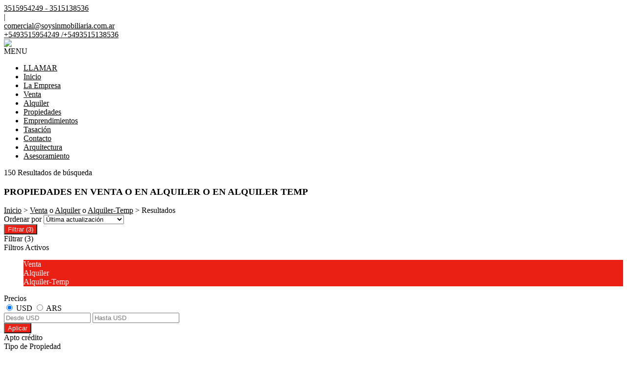

--- FILE ---
content_type: text/html; charset=utf-8
request_url: https://www.soysinmobiliaria.com.ar/Propiedades
body_size: 29899
content:


<!DOCTYPE html PUBLIC "-//W3C//DTD XHTML 1.0 Transitional//EN" "http://www.w3.org/TR/xhtml1/DTD/xhtml1-transitional.dtd">
<html xmlns="http://www.w3.org/1999/xhtml"  lang="es-AR">
<head>
<meta http-equiv="Content-Type" content="text/html; charset=utf-8" />
<meta name="viewport" content="width=device-width, initial-scale=1, maximum-scale=1, user-scalable=0"/> <!--320-->
<meta content="all" name="robots" />
<meta content="global" name="distribution" />
<meta content="7 days" name="Revisit" />
<meta name="AUTHOR" content="Tokko Broker">
<script type="text/javascript" src="https://static.tokkobroker.com/tfw/js/utils.eb8929bff3ac.js"></script>
<script>

var is_home = false
var is_listado = false

</script>





<!-- Google tag (gtag.js) -->
<script async src="https://www.googletagmanager.com/gtag/js?id=G-17PZHDHJZ9"></script>
<script>
  window.dataLayer = window.dataLayer || [];
  function gtag(){dataLayer.push(arguments);}
  gtag('js', new Date());
  
</script>






  <meta property="og:title" content="Soys Inmobiliaria – Venta y Alquiler de Propiedades - Inmobiliaria"/>
  <meta property="og:image" content="https://static.tokkobroker.com/tfw_images/1369_SOYS%20Inmobiliaria/SOYSINMO%20-%20apaisado.jpg">
  
    <meta property="og:description" content="Soys Inmobiliaria – Venta y Alquiler de Propiedades - Inmobiliaria"/>
  

  <meta name="twitter:card" content="summary_large_image"/>
  <meta name="twitter:title" content="Soys Inmobiliaria – Venta y Alquiler de Propiedades - Inmobiliaria"/>
  
    <meta name="twitter:description" content="Soys Inmobiliaria – Venta y Alquiler de Propiedades - Inmobiliaria"/>
  

  <meta name="twitter:image" content="https://static.tokkobroker.com/tfw_images/1369_SOYS%20Inmobiliaria/SOYSINMO%20-%20apaisado.jpg"/>



  <meta name="title" content="Propiedades en venta o en alquiler o en alquiler temp en Soys Inmobiliaria" />
  <meta name="description" content="En Soys Inmobiliaria podemos ofrecerte Propiedades en venta o en alquiler o en alquiler temp. Encuentre la propiedad más adecuada para usted y consúltenos." />


<meta name="keywords" content="Cochera, Oficinas, Alquiler, Departamentos, Lotes, Terrenos, Venta, Propiedades Vacacionales, Countries y Barrios privados, Oficinas y Consultorios, Countries y Barrios Privados, Cocheras, Locales Comerciales, Loteos, Chacras, Asesoramiento en Inversiones Inmobiliarias, Campos" />



<link href="https://fonts.googleapis.com/css?family=Montserrat:400,700|PT+Sans" rel="stylesheet">

<title>Soys Inmobiliaria - Propiedades</title>
<link href="https://static.tokkobroker.com/tfw/css/normalize.7caceed67722.css" rel="stylesheet" />

<link href="https://static.tokkobroker.com/tfw/css/estilo.f0dbf223be20.css" rel="stylesheet" />
<link href="https://static.tokkobroker.com/tfw/css/animate.404020c62cd1.css" rel="stylesheet" />
<link href="https://static.tokkobroker.com/tfw/css/print.1a52917c062b.css" rel="stylesheet" />








<link rel="icon" type="image/png" href="/favicon.ico"/>
<link rel="stylesheet" href="https://static.tokkobroker.com/tfw/css/font-awesome.min.bf0c425cdb73.css">
<link rel="stylesheet" href="https://static.tokkobroker.com/tfw/css/tokko-icons.982773fa9f2d.css">
<link href="https://fonts.googleapis.com/css2?family=Nunito+Sans:ital,wght@0,200;0,300;0,400;0,600;0,700;0,800;0,900;1,200;1,300;1,400;1,600;1,700;1,800;1,900&display=swap" rel="stylesheet">
<link href='https://fonts.googleapis.com/css?family=Yanone+Kaffeesatz:400,300' rel='stylesheet' type='text/css'>
<link href='https://fonts.googleapis.com/css?family=Open+Sans:400,300,700' rel='stylesheet' type='text/css'>
<link href="https://static.tokkobroker.com/tfw/css/jquery.bxslider.dd2e67415640.css" rel="stylesheet" />
<link href="https://static.tokkobroker.com/tfw/css/jquery-ui-1.11.14.201a8b5fc41b.css" />
<script src="https://static.tokkobroker.com/tfw/js/jquery-1.10.1.min.4b5f62f5d972.js"></script>
<script src="https://static.tokkobroker.com/tfw/js/jquery-ui-1.11.14.42fbc7043183.js"></script>
<script type="text/javascript" src="https://static.tokkobroker.com/tfw/js/jquery.sticky.112dbba9abde.js"></script>
<script type="text/javascript">var switchTo5x=true;</script>


<script type="text/javascript" src="https://static.tokkobroker.com/tfw/js/jquery.youtubebackground.80e8f9c0ae6c.js"></script>

<script type="text/javascript" src="https://ss.sharethis.com/loader.js"></script>
<script type="text/javascript" src="https://ws.sharethis.com/button/buttons.js"></script>

<script>
  function fh_star_unstar_prop(evt, prop_id ){
    evt.preventDefault();
    star_unstar_prop(prop_id);
  }

  function star_unstar_prop(id){
    if ($('.star-'+id).is(":visible")){
        star_remove_prop(id)
    }else{
        star_prop(id)
    }
  }

  function star_prop(id){
    /**
     * Marca una propiedad como Favorita.
     * Agrega 1 al contador de Propiedades Favoritas de la página.
     * En los templates viejos, muestra el contador, si no era visible.
     * En los templates nuevos, cambia el valor también para el contador del menu mobile.
    */
    $('.star-'+id).show();
    var jqxhr = $.ajax('/add_star/'+id)
    .done(function(result){
        let old_value = parseInt($('#favcounter').html())
        let new_value = old_value + 1
        $('#favcounter').html(new_value)

        //si hay menu mobile (nuevos templates)
        if($('#m-favcounter').length > 0){
            $('#m-favcounter').html(`(${new_value})`)
        }else{
            $('#fav-btn').show();
        }
    })
}

function star_remove_prop(id){
    /**
     * Desmarca una propiedad como Favorita.
     * Resta 1 al contador de Propiedades Favoritas de la página.
     * En los templates viejos, oculta el contador, si se llegó a 0 favoritas.
     * En los templates nuevos, cambia el valor también para el contador del menu mobile.
    */
    $('.star-'+id).hide();
    var jqxhr = $.ajax('/remove_star/'+id)
    .done(function(result){
        let old_value = parseInt($('#favcounter').html())
        let new_value = old_value - 1
        $('#favcounter').html(new_value)
        if($('#m-favcounter').length > 0){
            if(new_value == 0){
                $('#m-favcounter').html('')
            }else{
                $('#m-favcounter').html(`(${new_value})`)
            }
        }else{
            if (new_value < 1){ $('#fav-btn').hide();}
        }
        if($('#favprop_'+id).length > 0)
          $('#favprop_'+id).remove()
        if(new_value == 0){
          $('#no-favourites-message').show();
        }
    })
}

</script>

</head>

<style>
  :root {
  --color-background-b: #ffffff;
  --color-opposite-b: #000000;
}
.bgcolorB {background-color: var(--color-background-b) !important; }
.colorOppositeB{color: var(--color-opposite-b) !important;}
.bgcolorA {background-color: #ffffff !important; }
.bgcolorC {background-color: #ffffff !important; border-color: #ea2015 !important; }
.bgcolorCwithText {background-color: #ffffff !important; color: #000000!important;}
.textColorC{color: #ffffff!important;}
.textColorCopositte{color: #000000!important;}
.detalleColor { background-color: #ea2015 !important ; color: #FFFFFF !important ;}
.colorDetalleAfter::after { color: #ea2015 !important ; }
.detalleColorText { color: #ea2015 !important ; }
#buscador02 .selectbox .selected {
  background-color: #ea2015 !important ;
  color: #FFFFFF !important ;
}
.detallefocus option:selected,
.detallefocus option:active,
.detallefocus option:focus,
.detallefocus option:checked  {
  background-color: #ea2015 !important ;
  color: #FFFFFF !important ;
}

.multiple_selected {
   background-color: #ea2015 !important ;
   color: #FFFFFF !important ;
}
.btn.stroke-btn{
  color:  #ffffff !important;
  border: 2px solid #ffffff !important;
}

.btn.stroke-opposite-btn{
  color:  #000000 !important;
  border: 2px solid #000000 !important;
}

.detalleColor a { color: #FFFFFF !important; }
.detalleColorC { color: #ea2015 !important; }


button, input[type="button"] {
  background-color: #ea2015 !important;
  color: #FFFFFF !important ;
}

#map-canvas button, #map-canvas input[type="button"] { background-color: inherit !important ; color: inherit !important; }
.home_adv_srch_opt .nav-pills li.nav-item a.nav-link.active:before{
  background-color: #ffffff;
}
</style>
<body class="
  
    bgcolorA
    
      header-lateral
     
    
      header-whatsapp
    
  
  show-wa-widget
  ">
  




  
  
      



<div id="datahead_box" class="bgcolorC">
    <div id="datahead" class="invert" style="color: #000000">
    	 <a href="tel: 3515954249 - 3515138536" style="color: #000000"><i class="fa fa-phone" style="font-size:16px;"></i> <div style="filter: none;"> 3515954249 - 3515138536</div></a> 
         <div>|</div> 
         <div id="email"><a style="color: #000000" href="mailto:comercial@soysinmobiliaria.com.ar" rel="nofollow">comercial@soysinmobiliaria.com.ar</a></div> 
        
            <div id="tel2">
                <a href="https://api.whatsapp.com/send?phone=5493515954249/5493515138536&text=Quisiera contactarme con ustedes" target="_blank" style="color: #000000">
                    <div id="whatsapp2" style="zoom:0.85"></div>
                    <span>+5493515954249 /+5493515138536</span>
                </a>
            </div>
        

        
        <a href="soysinmobiliaria" target="_blank" rel="nofollow"><div id="fb2"></div></a>
        
        
        
        
        <a href="soysinmobiliaria" target="_blank" class="redes" rel="nofollow"><div id="ig2"></div></a>
        
    </div>
</div>



<header id="header_box" class="bgcolorB borderColorC">
	<div id="header">
    	<div id="logo"><a href="/"><img src="https://static.tokkobroker.com/tfw_images/1369_SOYS%20Inmobiliaria/SOYSINMO%20-%20apaisado.jpg" /></a></div>
        <div id="mobile_menu" class="noprint">
	        
        		<a href="tel: 3515954249 - 3515138536">
                    <span class="fa-stack fa-lg">
                      <i class="fa fa-circle fa-stack-2x"></i>
                      <i class="fa fa-phone fa-stack-1x fa-inverse"></i>
                    </span>
        		</a>
			
        	<span class="fa-stack fa-lg" id="openmenu">
	          <i class="fa fa-circle fa-stack-2x"></i>
	          <i class="fa fa-bars fa-stack-1x fa-inverse"></i>
	        </span>
        </div>
	    <div id="mobile-menu-mini" style="color: #000000">MENU</div>
        <nav id="menu_lateral" class="show_on_menu">
            <ul id="menu">
		        
                    <li class="mobile-mini-item">
                        <a href="tel: 3515954249 - 3515138536" style="color: #000000">
                            LLAMAR
                        </a>
                    </li> 
                
                
                    <li>
                        <a href="/" style="color: #000000">
                            Inicio
                        </a>
                    </li>
                
                    <li>
                        <a href="/s/La-Empresa" style="color: #000000">
                            La Empresa
                        </a>
                    </li>
                
                    <li>
                        <a href="/Venta" style="color: #000000">
                            Venta
                        </a>
                    </li>
                
                    <li>
                        <a href="/Alquiler" style="color: #000000">
                            Alquiler
                        </a>
                    </li>
                
                    <li>
                        <a href="/Propiedades" style="color: #000000">
                            Propiedades
                        </a>
                    </li>
                
                    <li>
                        <a href="/Emprendimientos" style="color: #000000">
                            Emprendimientos
                        </a>
                    </li>
                
                    <li>
                        <a href="/Tasacion" style="color: #000000">
                            Tasación
                        </a>
                    </li>
                
                    <li>
                        <a href="/Contacto" style="color: #000000">
                            Contacto
                        </a>
                    </li>
                
                    <li>
                        <a href="/s/Arquitectura" style="color: #000000">
                            Arquitectura
                        </a>
                    </li>
                
                    <li>
                        <a href="/s/Asesoramiento" style="color: #000000">
                            Asesoramiento
                        </a>
                    </li>
                
                

            </ul>
        </nav>

    </div>
</header>

  






<div id="propertylist_wrapper" class="content_wrapper">

    <div id="propertylist_content">
    
    
    
    
    
        
            

<section id="resultados_wrapper" class="listado content_wrapper">
<script type="text/javascript" src="https://maps.googleapis.com/maps/api/js?key="></script>
<script>
var markers = {};
var open_window = null;
var current_id = null;
var map = null;
var bounds = new google.maps.LatLngBounds();
is_home = false
is_listado = true

var pinShadow = new google.maps.MarkerImage("http://chart.apis.google.com/chart?chst=d_map_pin_shadow",
        new google.maps.Size(40, 37),
        new google.maps.Point(0, 0),
        new google.maps.Point(12, 35));

var pinImage_red = new google.maps.MarkerImage("https://static.tokkobroker.com/tfw/img/marker.3f8a5ce13ebb.png",
        new google.maps.Size(34, 34),
        new google.maps.Point(0,0),
        new google.maps.Point(10, 34));


function vermapa() {
        is_map = true;
	$(".resultados-vista-box div").removeClass("selected");
	$("#resultados-vista-mapa").addClass("selected");
        $('#resultados-vista-grilla').removeClass("selected");
	$('#map-canvas-sticky-wrapper').css('display', 'inline-block');
  $("#map-canvas").show()
        $(".resultados-list").hide();
        if (map == null){
            var mapOptions = {
              center: new google.maps.LatLng(-34.59, -58.44),
              zoom: 12,
	    	  scrollwheel: false,
	    	  styles: [{"stylers":[{"saturation":-100},{"gamma":1}]},{"elementType":"labels.text.stroke","stylers":[{"visibility":"off"}]},{"featureType":"poi.business","elementType":"labels.text","stylers":[{"visibility":"off"}]},{"featureType":"poi.business","elementType":"labels.icon","stylers":[{"visibility":"off"}]},{"featureType":"poi.place_of_worship","elementType":"labels.text","stylers":[{"visibility":"off"}]},{"featureType":"poi.place_of_worship","elementType":"labels.icon","stylers":[{"visibility":"off"}]},{"featureType":"road","elementType":"geometry","stylers":[{"visibility":"simplified"}]},{"featureType":"water","stylers":[{"visibility":"on"},{"saturation":50},{"gamma":0},{"hue":"#50a5d1"}]},{"featureType":"administrative.neighborhood","elementType":"labels.text.fill","stylers":[{"color":"#333333"}]},{"featureType":"road.local","elementType":"labels.text","stylers":[{"weight":0.5},{"color":"#333333"}]},{"featureType":"transit.station","elementType":"labels.icon","stylers":[{"gamma":1},{"saturation":50}]}]
            };
            map = new google.maps.Map(document.getElementById("map-canvas"), mapOptions);
            load_markers();
            map.fitBounds(bounds);
        }
}

function add_new_marker(id, lat,lng){
    var latLng = new google.maps.LatLng(lat, lng);
    marker = new google.maps.Marker({
                position: latLng,
                animation: google.maps.Animation.DROP,
                shadow: pinShadow,
                icon: pinImage_red,
                map: map,
                draggable: false,
                visible: true
            })
     bounds.extend(marker.position);

     markers[id] = {'marker': marker, 'info': null};

     google.maps.event.addListener(markers[id].marker, 'click', function() {

        if (open_window) { open_window.close();}
        if (!markers[id].info) {
                    infoWindow = new google.maps.InfoWindow({
                        content:"<div id='prop_tooltip_"+id+"' ><span>Cargando...</span></div>",
                        maxWidth:400
                    });

            var jqxhr = $.ajax('/infowindow_full/'+id)
                .done(function(result) {
                    $("#prop_tooltip_"+id).html(result);
                    markers[id]['info'] = new google.maps.InfoWindow({
                            content:"<div id='prop_tooltip_"+id+"'>"+result+"</div>"
                            });
                    });
            markers[id]['info'] = infoWindow;
        }
        markers[id].info.open(map,markers[id].marker);
        open_window = markers[id].info;
     });
}

function call_infoclick(id){
   	google.maps.event.trigger( markers[id].marker, 'click' );
}



function load_markers(){

  
add_new_marker('129843', -31.7896729337, -64.5283415845);
  

  
add_new_marker('131277', -31.7874390933, -64.5307759079);
  

  
add_new_marker('131283', -31.785979946, -64.5303038391);
  

  
add_new_marker('131289', -31.7872749404, -64.5300034317);
  

  
add_new_marker('131292', -31.7869831122, -64.5290807518);
  

  
add_new_marker('157602', -31.4139401, -64.1666339);
  

  
add_new_marker('240658', -31.3814968829, -64.1106041436);
  

  
add_new_marker('311219', -31.0806129762, -64.5213507106);
  

  
add_new_marker('320208', -31.4094923, -64.1728598);
  

  
add_new_marker('328775', -31.7887245135, -64.5284274152);
  

  
add_new_marker('358273', -32.1521199137, -64.4366189126);
  

  
add_new_marker('368250', -31.3956052215, -64.1471057509);
  

  
add_new_marker('441162', -31.0759357351, -64.5174007026);
  

  
add_new_marker('441165', -31.0791702347, -64.5225720015);
  

  
add_new_marker('441166', -31.0811182326, -64.5162634459);
  

  
add_new_marker('441167', -31.0857491615, -64.5310263243);
  

  
add_new_marker('441168', -31.0869987387, -64.5077662078);
  

  
add_new_marker('441169', -31.0811182326, -64.522014102);
  

  
add_new_marker('441170', -31.0807506889, -64.5211557951);
  

  
add_new_marker('441171', -31.0772589528, -64.5151905623);
  

  
add_new_marker('444213', -32.1520290792, -64.4377776269);
  

  
add_new_marker('759276', -31.5756274, -64.3425748);
  

  
add_new_marker('765500', -31.3977255, -64.1713926);
  

  
add_new_marker('1161687', -31.7887918413, -64.5314555306);
  

  
add_new_marker('1302852', 34.9530337, -120.4357191);
  

  
add_new_marker('1302890', -31.6803843, -64.2424804);
  

  
add_new_marker('1303507', -31.4200833, -64.1887761);
  

  
add_new_marker('1303525', -31.78832, -64.531031);
  

  
add_new_marker('1340067', -31.3666732, -64.2180561);
  

  
add_new_marker('1992728', -31.414026678, -64.1666113425);
  

  
add_new_marker('2011828', -32.1510703629, -64.4382754233);
  

  
add_new_marker('2011877', -32.15108853, -64.4383719828);
  

  
add_new_marker('2011937', -32.1508341904, -64.4389406111);
  

  
add_new_marker('2012260', -32.1521240483, -64.4451418784);
  

  
add_new_marker('2012310', -32.1523420506, -64.4458285239);
  

  
add_new_marker('2012327', -32.1518424611, -64.4368806746);
  

  
add_new_marker('2012336', -32.152596386, -64.4381252196);
  

  
add_new_marker('2022586', -31.075413, -64.515201);
  

  
add_new_marker('2022608', -31.0944026, -64.4828401);
  

  
add_new_marker('2022622', -31.075413, -64.515201);
  

  
add_new_marker('2022990', -31.075413, -64.515201);
  

  
add_new_marker('2041542', -31.4121455, -64.1841332);
  

  
add_new_marker('2378288', -31.4021742, -64.1864825);
  

  
add_new_marker('2417301', -31.3935114, -64.1483861);
  

  
add_new_marker('2430203', -31.4229713356, -64.1963991939);
  

  
add_new_marker('2430223', -31.4229713356, -64.1964474737);
  

  
add_new_marker('2500234', -31.7691820872, -64.5357017082);
  

  
add_new_marker('2500238', -31.7812124302, -64.5359270137);
  

  
add_new_marker('2500247', -31.7742716879, -64.5334701103);
  

  
add_new_marker('2500260', -31.77549388, -64.5326225322);
  

  
add_new_marker('2500269', -31.7743264132, -64.5345215362);
  

  
add_new_marker('2500277', -31.7746456439, -64.5327083629);
  

  
add_new_marker('2500284', -31.7743628968, -64.533877806);
  

  
add_new_marker('2500409', -31.7743537759, -64.5340601963);
  

  
add_new_marker('2500475', -31.7801271185, -64.5358519119);
  

  
add_new_marker('2500646', -31.7668287364, -64.5341996711);
  

  
add_new_marker('2500660', -31.7846689262, -64.5105533165);
  

  
add_new_marker('2500697', -31.7930223514, -64.5225052398);
  

  
add_new_marker('2500722', -31.7927578986, -64.5224623245);
  

  
add_new_marker('2626724', -31.9035263327, -64.9872372792);
  

  
add_new_marker('3472052', -32.6849012151, -64.7310743546);
  

  
add_new_marker('3608146', -31.4095935, -64.1830789);
  

  
add_new_marker('3806769', -31.4270859, -64.5041119);
  

  
add_new_marker('3917878', -31.3086506704, -64.2775725306);
  

  
add_new_marker('3975664', -31.3860294, -64.1740496);
  

  
add_new_marker('3995628', -31.415977, -64.188854);
  

  
add_new_marker('4025501', -31.414093, -64.172647);
  

  
add_new_marker('4085922', -31.9776652, -64.5594102);
  

  
add_new_marker('4261914', -31.9776652, -64.5594102);
  

  
add_new_marker('4548766', -31.3788260138, -64.0454501618);
  

  
add_new_marker('4583379', -31.4044529, -64.2165713);
  

  
add_new_marker('4598754', -31.3404058, -64.1000665);
  

  
add_new_marker('4612756', -31.4140872, -64.4671196);
  

  
add_new_marker('4779428', -30.9858544833, -64.4995467374);
  

  
add_new_marker('4824064', -31.8102010407, -64.5169477027);
  

  
add_new_marker('4907400', -31.348293132, -64.287994054);
  

  
add_new_marker('5010371', -31.4229943, -64.1964121);
  

  
add_new_marker('5044792', -31.3396021, -64.2705876);
  

  
add_new_marker('5057564', -31.40302, -64.4785846);
  

  
add_new_marker('5073568', -31.3652613, -64.2601742);
  

  
add_new_marker('5609752', -31.4443402, -64.1992938);
  

  
add_new_marker('5652246', -32.1515567385, -64.44751941);
  

  
add_new_marker('5731711', -31.4644127, -64.1945239);
  

  
add_new_marker('5838449', -32.1525740847, -64.4440003518);
  

  
add_new_marker('5960730', -31.4082633, -64.1743962);
  

  
add_new_marker('6064226', -31.4068944, -64.1976495);
  

  
add_new_marker('6114040', -31.4320369, -64.1952228);
  

  
add_new_marker('6184646', -31.4558588341, -64.4060219956);
  

  
add_new_marker('6194580', -31.4145876, -64.1879508);
  

  
add_new_marker('6239001', -31.395375, -64.250045);
  

  
add_new_marker('6332704', -31.4097457, -64.1926089);
  

  
add_new_marker('6336616', -31.4084661, -64.1887042);
  

  
add_new_marker('6346024', -31.404985, -64.1558767);
  

  
add_new_marker('6503123', -31.4141201, -64.1916615);
  

  
add_new_marker('6505577', -31.4076494, -64.1861134);
  

  
add_new_marker('6536879', -31.78589694, -64.5054068522);
  

  
add_new_marker('6623735', -31.4141559, -64.1870759);
  

  
add_new_marker('6661755', -31.3860307, -64.1518984);
  

  
add_new_marker('6668939', -31.4323535797, -64.4613137869);
  

  
add_new_marker('6713715', -31.3821600752, -64.0490765084);
  

  
add_new_marker('6762054', -31.4082301, -64.1744068);
  

  
add_new_marker('6795521', -31.7875020022, -64.5276852803);
  

  
add_new_marker('6810421', -31.4120822, -64.1841299);
  

  
add_new_marker('6950173', -31.1281924023, -64.3268834504);
  

  
add_new_marker('6993096', -31.4205327, -64.1896307);
  

  
add_new_marker('6993264', -31.7879671002, -64.5277603822);
  

  
add_new_marker('7005369', -31.3923092089, -64.4988010398);
  

  
add_new_marker('7051148', -31.396008, -64.2531718);
  

  
add_new_marker('7067848', -31.4121032, -64.197038);
  

  
add_new_marker('7080603', -31.4199439, -64.1960953);
  

  
add_new_marker('7080801', -31.4014315, -64.1749906);
  

  
add_new_marker('7092118', -31.3492234, -64.2332771);
  

  
add_new_marker('7093041', -31.4215823, -64.1027035);
  

  
add_new_marker('7096479', -31.3576184, -64.251377);
  

  
add_new_marker('7101630', -31.343339, -63.9460372);
  

  
add_new_marker('7106376', -31.3384225, -64.2399881);
  

  
add_new_marker('7106858', -31.2519641, -64.2647292);
  

  
add_new_marker('7110587', -31.3450509749, -64.1053175057);
  

  
add_new_marker('7118211', -31.3853462, -64.1830618);
  

  
add_new_marker('7137561', -31.4037641, -64.1550629);
  

  
add_new_marker('7165069', -31.4285855, -64.1848524);
  

  
add_new_marker('7179427', -31.3831301, -64.1970608);
  

  
add_new_marker('7190674', -31.4728836, -64.187782);
  

  
add_new_marker('7205232', -31.4260165, -64.1825364);
  

  
add_new_marker('7205480', -31.990447, -64.6814739);
  

  
add_new_marker('7232220', -31.4576913142, -64.2074221);
  

  
add_new_marker('7239784', -31.4159787, -64.1962293);
  

  
add_new_marker('7263588', -31.422744, -64.1798474);
  

  
add_new_marker('7294242', -31.040361, -64.263528);
  

  
add_new_marker('7342427', -31.4292014, -64.1940617);
  

  
add_new_marker('7347441', -31.3821851, -64.0546387);
  

  
add_new_marker('7366376', -31.4127817, -64.1677965);
  

  
add_new_marker('7367049', -32.1521729727, -64.437636605);
  

  
add_new_marker('7381508', -31.4570152, -64.2381063);
  

  
add_new_marker('7381685', -31.3723535, -64.2643816);
  

  
add_new_marker('7458086', -31.8865445159, -64.5521950936);
  

  
add_new_marker('7465607', -31.4071598, -64.194382);
  

  
add_new_marker('7483330', -31.4001083, -64.1632451);
  

  
add_new_marker('7508664', -31.4795897, -64.2618619);
  

  
add_new_marker('7517629', -31.421205, -64.1855249);
  

  
add_new_marker('7578438', -31.4235957, -64.1786683);
  

  
add_new_marker('7579438', -31.8670215497, -64.9693927449);
  

  
add_new_marker('7605913', -31.7883697, -64.5310213);
  

  
add_new_marker('7606154', -31.7883697, -64.5310213);
  

  
add_new_marker('7609560', -31.4291354, -64.1942665);
  

  
add_new_marker('7624608', -31.7874059079, -64.5278798868);
  

  
add_new_marker('7629898', -31.4192884, -64.1795609);
  

  
add_new_marker('7668939', -31.4138914, -64.1670046);
  

  
add_new_marker('7674196', -31.4047253, -64.2088516);
  

  
add_new_marker('7686836', -31.4311727, -64.1936618);
  

}



function vergrilla() {
	is_map = false;
	$("#resultados-vista-mapa").removeClass("selected");
	$("#resultados-vista-grilla").addClass("selected");
	$(".resultados-list").show();
	$("#map-canvas-sticky-wrapper").hide();
}

</script>


<section id="prop-box">
	<div id="prop-list">
    	<div class="resultadosB-titulo" style="color: #000000 !important;">
	        <div id="resultadosB-subtitulo">150 Resultados de búsqueda</div>
			    <h1 class="resultadosB-destacados-titulo">PROPIEDADES EN VENTA O EN ALQUILER O EN ALQUILER TEMP</h1>
		  </div>

      <div id="resultadosB-head" style="color: #000000 !important;">
          <div id="resultadosB-ruta"><a href="/" style="color: #000000 !important;">Inicio</a> &gt; <a href="/Venta" style="color: #000000 !important;">Venta</a>  o  <a href="/Alquiler" style="color: #000000 !important;">Alquiler</a>  o  <a href="/Alquiler-Temp" style="color: #000000 !important;">Alquiler-Temp</a> &gt;  Resultados</div>
          

              
                  <div id="resultadosB-visualiza" style="display:none !important"> |&nbsp;&nbsp;&nbsp;&nbsp; Ver como <div class="resultadosB-visualiza-btn selected" id="resultados-vista-grilla"><i onClick="vergrilla()" class="fa fa-th"></i></div> <div class="resultadosB-visualiza-btn" id="resultados-vista-mapa"><i onClick="vermapa()" class="fa fa-map-marker"></i></div></div>
              

          

          <div id="resultadosB-ordenar">
              Ordenar por 
              <select id="order_by_select_tag" onchange = "window.location='?q=&currency=ANY&min-price=&max-price=&age=&credit_eligible=&min-front_measure=&max-front_measure=&min-depth_measure=&max-depth_measure=&min-roofed=&max-roofed=&min-total_surface=&max-total_surface=&min-surface=&max-surface=&suites=&rooms=&operation=&locations=&location_type=&ptypes=&tags=&o='+$(this).val()">
                  <option value="1,1" >Precio más bajo</option>
                  <option value="1,2" >Precio más alto</option>
                  <option value="3,1" >Ambientes Ascendente</option>
                  <option value="3,2" >Ambientes Descendente</option>
                  <option value="4,1" >Zona</option>
                  <option value="2,2" selected>Última actualización</option>
                  <option value="5,2" >Destacadas primero</option>
              </select>
          </div>
      </div>


<div id="filtro" class="col-sm-3">
  <button id="openFiltersBtn" class="detalleColor">
    <div>
      <i class="icon-filtros"></i>
      <span>Filtrar</span>
      <span>(3)</span>
    </div>    
  </button>
	<div id="contFiltro" class="hide-for-mobile mobile-width-collapsed bgcolorA">
    <div class="filters-cont-title-close">
      <div>
        <i class="icon-filtros" style="color: #000000;"></i>
        <span style="color: #000000;">Filtrar</span>
        <span id="selectedFiltersCount" data-val="3" style="color: #000000;">(3)</span>
      </div>  
      <i class="icon-cerrar" onclick="check_if_reload()" style="color: #000000;"></i>
    </div>
    <div class="filtros-activos bgcolorC" style="color: #000000 !important;">
        Filtros Activos
    </div>
		<div class="filtros-activos-box bgcolorC">
        <ul id="filtros-activos-ul">
            
                <li onClick="removeMe('operation_type-1')" class="detalleColor filtroActivo operation_type" id="operation_type-1" data-val="1">Venta <i class="fa fa-times-circle"></i></li>
            
                <li onClick="removeMe('operation_type-2')" class="detalleColor filtroActivo operation_type" id="operation_type-2" data-val="2">Alquiler <i class="fa fa-times-circle"></i></li>
            
                <li onClick="removeMe('operation_type-3')" class="detalleColor filtroActivo operation_type" id="operation_type-3" data-val="3">Alquiler-Temp <i class="fa fa-times-circle"></i></li>
            
        </ul>
		</div>
<script>

let mobile_filter = screen.width <= 959;
let startFiltersSet = new Set();
let map_display = "";
let filterCounterElem = document.querySelector('#selectedFiltersCount')
let filterCounterVal = Number(filterCounterElem.dataset.val);

function changeFilterCount(val){  
  filterCounterVal += val;
  filterCounterElem.innerText = `(${filterCounterVal})`
}  

function removeMe(id){
    $('#'+id).remove();
    if ( !mobile_filter ){
      reload_search();
    }else{
      changeFilterCount(-1);
    }
}



function add_pt_filter(id, name){
    let elem_id = "property_type-"+id;
    let already_present = $(".property_type.filtroActivo").length > 0
    $(".property_type.filtroActivo").remove();

    $('#filtros-activos-ul').append('<li class="detalleColor filtroActivo property_type" id="'+elem_id+'" data-val="'+id+'" onClick="removeMe(`'+elem_id+'`)">'+name+' <i class="fa fa-times-circle"></i></li>');
    if ( !mobile_filter ){
      reload_search();
    }else{
      if ( !already_present ) changeFilterCount(1)
    }
}

function appendLocationActiveFilter(id, name){
  //prevent append twice
  let elem_id = "location-"+id;
  if(document.getElementById(elem_id) == null){
    $('#filtros-activos-ul').append('<li class="detalleColor filtroActivo location" id="'+elem_id+'" data-val="'+id+'" onClick="removeMe(`'+elem_id+'`)">'+name+' <i class="fa fa-times-circle"></i></li>');
  
    if ( !mobile_filter ){
      reload_search();
    }else{
      changeFilterCount(1)
    }
  }
}

function add_location_filter(id, name, parent_id, is_state_child=false){
  if(is_state_child && !mobile_filter && document.getElementById("location-"+id) != null){
    document.querySelectorAll(`.filtroActivo.location:not(#location-${id})`).forEach(el => {
      removeMe(el.id)      
    })
    reload_search();
  }else{
    if(parent_id == null){
      //try to remove parent
      const parent_response = $.getJSON(`https://www.tokkobroker.com/api/v1/location/${id}/?format=json`, 
        function (data) {
          if(data.parent_division != null){
            let new_parent_id = data.parent_division.split('/').slice(-2, -1)[0]
            if(document.getElementById(`location-${new_parent_id}`) != null){
                removeMe("location-"+new_parent_id)
            }
          }
          appendLocationActiveFilter(id, name)
       });
    }else{
      if(document.getElementById(`location-${parent_id}`) != null){
        removeMe("location-"+parent_id)
      }
      appendLocationActiveFilter(id, name)
    }
  }
}

function toggle_location(loc_id){
  $(`.${loc_id}-child`).toggle();
  $(`#${loc_id}-state .fa-angle-down`).toggle();
  $(`#${loc_id}-state .fa-angle-up`).toggle();
}

function add_tag_filter(id, name){
    let elem_id = "tag-"+id;
    $('#filtros-activos-ul').append('<li class="detalleColor filtroActivo tag" id="'+elem_id+'" data-val="'+id+'" onClick="removeMe(`'+elem_id+'`)">'+name+' <i class="fa fa-times-circle"></i></li>');
    if ( !mobile_filter ){
      reload_search();
    }else{
      changeFilterCount(1)
    }
}


function add_roofed_surface_filter(id, name){
    let _id = id.replace(':','t')
    let already_present = $(".roofed_surface.filtroActivo").length > 0
    $(".roofed_surface.filtroActivo").remove();

    let elem_id = "roofed_surface-"+_id;
    $('#filtros-activos-ul').append('<li class="detalleColor filtroActivo roofed_surface" id="'+elem_id+'" data-val="'+id+'" onClick="removeMe(`'+elem_id+'`)">'+name+' <i class="fa fa-times-circle"></i></li>');
    if ( !mobile_filter ){
      reload_search();
    }else{
      if ( !already_present ) changeFilterCount(1)
    }
}
function add_front_measure_filter(id, name){
    let _id = id.replace(':','t')
    let already_present = $(".front_measure.filtroActivo").length > 0
    $(".front_measure.filtroActivo").remove();

    let elem_id = "front_measure-"+_id;
    $('#filtros-activos-ul').append('<li class="detalleColor filtroActivo front_measure" id="'+elem_id+'" data-val="'+id+'" onClick="removeMe(`'+elem_id+'`)">'+name+' <i class="fa fa-times-circle"></i></li>');
    if ( !mobile_filter ){
      reload_search();
    }else{
      if ( !already_present ) changeFilterCount(1)
    }
}
function add_depth_measure_filter(id, name){
    let _id = id.replace(':','t')
    let already_present = $(".depth_measure.filtroActivo").length > 0
    $(".depth_measure.filtroActivo").remove();

    let elem_id = "depth_measure-"+_id;
    $('#filtros-activos-ul').append('<li class="detalleColor filtroActivo depth_measure" id="'+elem_id+'" data-val="'+id+'" onClick="removeMe(`'+elem_id+'`)">'+name+' <i class="fa fa-times-circle"></i></li>');
    if ( !mobile_filter ){
      reload_search();
    }else{
      if ( !already_present ) changeFilterCount(1)
    }
}

function add_surface_filter(id, name){
    let _id = id.replace(':','t')
    let already_present = $(".surface.filtroActivo").length > 0
    $(".surface.filtroActivo").remove();

    let elem_id = "surface-"+_id;
    $('#filtros-activos-ul').append('<li class="detalleColor filtroActivo surface" id="'+elem_id+'" data-val="'+id+'" onClick="removeMe(`'+elem_id+'`)">'+name+' <i class="fa fa-times-circle"></i></li>');
    if ( !mobile_filter ){
      reload_search();
    }else{
      if ( !already_present ) changeFilterCount(1)
    }
}

function add_total_surface_filter(id, name){
    let _id = id.replace(':','t')
    let already_present = $(".total_surface.filtroActivo").length > 0
    $(".total_surface.filtroActivo").remove();

    let elem_id = "total_surface-"+_id;
    $('#filtros-activos-ul').append('<li class="detalleColor filtroActivo total_surface" id="'+elem_id+'" data-val="'+id+'" onClick="removeMe(`'+elem_id+'`)">'+name+' <i class="fa fa-times-circle"></i></li>');
    if ( !mobile_filter ){
      reload_search();
    }else{
      if ( !already_present ) changeFilterCount(1)
    }
}

function leave_only_location(id, name){
    let already_present = $(".location.filtroActivo").length > 0
    $(".location.filtroActivo").remove();

    let elem_id = "location-"+id;
    $('#filtros-activos-ul').append('<li class="detalleColor filtroActivo location" id="'+elem_id+'" data-val="'+id+'" onClick="removeMe(`'+elem_id+'`)">'+name+' <i class="fa fa-times-circle"></i></li>');
    if ( !mobile_filter ){
      reload_search();
    }else{
      if ( !already_present ) changeFilterCount(1)
    }
}

function add_room_filter(id){
    let elem_id = "room-"+id;
    let already_present = $(".room.filtroActivo").length > 0
    $(".room.filtroActivo").remove();
    
    $('#filtros-activos-ul').append('<li class="detalleColor filtroActivo room" id="'+elem_id+'" data-val="'+id+'" onClick="removeMe(`'+elem_id+'`)">'+ id +' Ambientes<i class="fa fa-times-circle"></i></li>');
    if ( !mobile_filter ){
      reload_search();
    }else{
      if ( !already_present ) changeFilterCount(1)
    }
}

function add_suite_filter(id){
    let elem_id = "suite-"+id;
    let already_present = $(".suite.filtroActivo").length > 0
    $(".suite.filtroActivo").remove();
    $('#filtros-activos-ul').append('<li class="detalleColor filtroActivo suite" id="'+elem_id+'" data-val="'+id+'" onClick="removeMe(`'+elem_id+'`)">'+ id +' Dormitorios<i class="fa fa-times-circle"></i></li>');
    if ( !mobile_filter ){
      reload_search();
    }else{
      if ( !already_present ) changeFilterCount(1)
    }
}

function add_age_filter(id){
    let elem_id = "age-"+id;
    let already_present = $(".age.filtroActivo").length > 0
    $(".age.filtroActivo").remove();
    $('#filtros-activos-ul').append('<li class="detalleColor filtroActivo age" id="'+elem_id+'" data-val="'+id+'" onClick="removeMe(`'+elem_id+'`)">'+ id +' Antigüedad.<i class="fa fa-times-circle"></i></li>');
    if ( !mobile_filter ){
      reload_search();
    }else{
      if ( !already_present ) changeFilterCount(1)
    }
}

function add_credit_eligible_filter(id, name){
    let elem_id = "credit_eligible-"+id;
    let already_present = $(".credit_eligible.filtroActivo").length > 0
    $(".credit_eligible.filtroActivo").remove();
    $('#filtros-activos-ul').append('<li class="detalleColor filtroActivo credit_eligible" id="'+elem_id+'" data-val="'+id+'" onClick="removeMe(`'+elem_id+'`)">'+name+' <i class="fa fa-times-circle"></i></li>');
    if ( !mobile_filter ){
      reload_search();
    }else{
      if ( !already_present ) changeFilterCount(1)
    }
}

function add_price_filter(){

  selected_currency = $("#price-filter-currencies input[name='currency']:checked").val()

  var currencies_dict = {
    "USD":"USD",
    "ARS":"$",
    "PYG":"Gs.",
    "UYU":"$",
    "CLP":"$",
    "MXN":"MXN",
    "PEN":"S/",
  }

  function get_currency_format(currencies_dict, selected_currency) {
    if (currencies_dict.hasOwnProperty(selected_currency))
      return currencies_dict[selected_currency];
  }

  var formatted_currency = get_currency_format(currencies_dict, selected_currency)

  function get_safe_value(val){
    var value = val
    var safe_value = value.replace(/\D/g, '')

    return safe_value
  }

  min_val = $("#filter-min-price").val()
  max_val = $("#filter-max-price").val()

  safe_min_val = get_safe_value(min_val)
  safe_max_val = get_safe_value(max_val)

  var formatted_min_val = parseInt(safe_min_val).toLocaleString("es-AR")
  var formatted_max_val = parseInt(safe_max_val).toLocaleString("es-AR")

  price_filter_text = ""

  if(safe_min_val > 0 || safe_min_val != ""){
    var from_str = "Desde"
    var price_from = from_str +" "+ formatted_currency + formatted_min_val +" "
    price_filter_text = price_from
  }

  if(safe_max_val != ""){
    var to_str = "Hasta"
    var price_to = to_str +" "+ formatted_currency + formatted_max_val
    price_filter_text += price_to
  }

  if(price_filter_text != ""){
    let elem_id = 'price-1'
    let already_present = $("#price-1").length > 0
    $("#price-1").remove()
    $('#filtros-activos-ul')
    .append(
      '<li id="'+elem_id+'" class="detalleColor filtroActivo price" onClick="removeMe(`'+elem_id+'`)" data-val="'+selected_currency+'-'+(safe_min_val !== '' ? safe_min_val+'-' : '0-')+(safe_max_val !== '' ? safe_max_val : '0')+'">'+price_filter_text+'<i class="fa fa-times-circle"></i></li>'
    );
    if ( !mobile_filter ){
      reload_search()
    }else{
      if ( !already_present ) changeFilterCount(1)
    }
  }
}

function check_if_reload(){
  let filters_applied = Array.from(document.querySelectorAll('.filtroActivo'))
  let new_filters_applied = filters_applied.filter(el => !startFiltersSet.has(el.id))

  if (new_filters_applied.length > 0 || filters_applied.length < startFiltersSet.size) {
    reload_search()
  }else{
    close_filters()
  }
}

function reload_search(){
    window.stop();
    base = "/Buscar?"

    operations = [];
    $(".operation_type.filtroActivo").each(function(index){
        operations.push($(this).data("val"))
    })
    if (operations.length > 0){base = base + 'operation=' + operations +'&'}

    ptypes = [];
    $(".property_type.filtroActivo").each(function(index){
        ptypes.push($(this).data("val"))
    })
    if (ptypes.length > 0){base = base + 'ptypes='+ptypes +'&'}

    locations = [];
    $(".location.filtroActivo").each(function(index){
        locations.push($(this).data("val"))
    })
    if (locations.length > 0){base = base + 'locations='+locations +'&'}

    tags = [];
    $(".tag.filtroActivo").each(function(index){
        tags.push($(this).data("val"))
    })
    if (tags.length > 0){base = base + 'tags='+tags +'&'}

    rooms = $(".room.filtroActivo").data("val")
    if (rooms > 0){
        base = base + "rooms="+ rooms + '&';
    }

    age = $(".age.filtroActivo").data("val")
    if (age != null){
        base = base + "age="+ age + '&';
    }

    suites = $(".suite.filtroActivo").data("val")
    if (suites > 0){
        base = base + "suites="+ suites + '&';
    }

    credit_eligible = $(".credit_eligible.filtroActivo").data("val")
    if (credit_eligible != null && credit_eligible != 0){
        base = base + "credit_eligible="+ credit_eligible + '&';
    }

    roofed = $(".roofed_surface.filtroActivo").data("val")
    if (roofed){
        _bounds = roofed.split(":")
        if (_bounds[0]){
             base = base + "min-roofed="+ _bounds[0] + '&';
        }
        if (_bounds[1]){
             base = base + "max-roofed="+ _bounds[1] + '&';
        }
    }

    surface = $(".surface.filtroActivo").data("val")
    if (surface){
        _bounds = surface.split(":")
        if (_bounds[0]){
             base = base + "min-surface="+ _bounds[0] + '&';
        }
        if (_bounds[1]){
             base = base + "max-surface="+ _bounds[1] + '&';
        }
    }

    total_surface = $(".total_surface.filtroActivo").data("val")
    if (total_surface){
        _bounds = total_surface.split(":")
        if (_bounds[0]){
             base = base + "min-total_surface="+ _bounds[0] + '&';
        }
        if (_bounds[1]){
             base = base + "max-total_surface="+ _bounds[1] + '&';
        }
    }
    front_measure = $(".front_measure.filtroActivo").data("val")
    if (front_measure){
        _bounds = front_measure.split(":")
        if (_bounds[0]){
             base = base + "min-front_measure="+ _bounds[0] + '&';
        }
        if (_bounds[1]){
             base = base + "max-front_measure="+ _bounds[1] + '&';
        }
    }
    depth_measure = $(".depth_measure.filtroActivo").data("val")
    if (depth_measure){
        _bounds = depth_measure.split(":")
        if (_bounds[0]){
             base = base + "min-depth_measure="+ _bounds[0] + '&';
        }
        if (_bounds[1]){
             base = base + "max-depth_measure="+ _bounds[1] + '&';
        }
    }

    price = $(".price.filtroActivo").data("val")
    if(price){
      _price = price.split("-")
      selected_currency = _price[0]
      url = new URL(window.location.href);
      min_price = url.searchParams.get("min-price") || "";
      max_price = url.searchParams.get("max-price") || "";
      if(_price.length > 2 || !min_price && !max_price){
        min_val = _price[1] !== "0" ? _price[1] : ""
        max_val = _price[2] !== "0" ? _price[2] : ""
      }else{
        min_val = min_price
        max_val = max_price
      }
      if(min_val){
        base = base + "min-price=" + min_val + "&"
      }else{
        base = base + "min-price=&"
      }

      if(max_val){
        base = base + "max-price=" + max_val + "&"
      }else{
        base = base + "max-price=&"
      }

      if(selected_currency && min_val || max_val){
        base = base + "currency=" + selected_currency + "&"
      }
    }


    must_get_next_page = false;
    $('#propiedades').remove();
    $("#loading").show();
    $('.pagination').css('float', 'right');
    $('.pagination').css('width', '79%');

    var order_by_selected = $('#order_by_select_tag').val()

    window.location = base + "o="+order_by_selected + "&" + "1=1"
}

// $(".tipodeFiltro").click(function(){
//   console.log(this)
// })

function close_filters(){
    document.getElementById('footerB-box').style.display = 'block'
    document.getElementById('propiedades').classList.remove('m-hide')
    document.getElementById('map-canvas-sticky-wrapper').style.display = map_display   
    document.getElementById('contFiltro').classList.remove('show-filters')
    document.getElementById('contFiltro').classList.add('mobile-width-collapsed')
}


$(document).ready(function(){
  $(".filtro-titulo").click(function() {
    var next_item = $(this).next()
    $(this).next().toggleClass("collapsible")
    if ($(this).find("i").hasClass("fa-angle-down")) {
      $(this).find("i").removeClass("fa-angle-down").addClass("fa-angle-up")
    } else {
      $(this).find("i").removeClass("fa-angle-up").addClass("fa-angle-down")
    }
    if ($(this).next().hasClass("collapsible")) {
      $(this).next().slideToggle();
    } else {
      $(this).next().slideToggle();
    }
  })

  let video_container_elem = document.getElementById('video-container')
  let lateral_menu = document.getElementById('header_box')
  if(video_container_elem != null && lateral_menu != null){
    document.getElementById('contFiltro').style.top= "-100px"
  }

  document.getElementById('openFiltersBtn').addEventListener('click', function(){
    map_display = window.getComputedStyle(document.getElementById('map-canvas-sticky-wrapper')).display;
    document.getElementById('contFiltro').classList.remove("mobile-width-collapsed")
    document.getElementById('contFiltro').classList.add('show-filters')
    document.getElementById('footerB-box').style.display = 'none'
    document.getElementById('propiedades').classList.add('m-hide')
    document.getElementById('map-canvas-sticky-wrapper').style.display = 'none'   

    startFiltersSet = new Set(Array.from(document.querySelectorAll('.filtroActivo')).map(el => el.id))
  })
  
})
</script>

  <div class="tipodeFiltro" style="color: #000000 !important;">
    <div id="results-price-filter">
      <div class="filtro-titulo">
              <div class="filtro-nombre" style="color: #000000 !important;">Precios</div><i class='fa fa-angle-up' aria-hidden="true"></i>
            </div>
              <div class="collapsible">
                <div id="price-filter-currencies">
                  <label>
                      <input checked type="radio" name="currency" value="USD" data-currency-text="USD">
                        <span class="currency-radio-check-container">
                          <span class="currency-radio-check detalleColor"></span>
                        </span>
                        <span class="filter-currency-text">USD</span>
                    </label>
                    <label>
                      <input type="radio" name="currency" value="ARS" data-currency-text="$">
                        <span class="currency-radio-check-container">
                          <span class="currency-radio-check detalleColor"></span>
                        </span>
                        <span class="filter-currency-text">ARS</span>
                    </label>
                </div>
                <div id="min-max-price-container">
                    <input placeholder="Desde USD" type="number" name="min-price" id="filter-min-price" min="0" value="" step="1000" onkeypress="return event.charCode >= 48 && event.charCode <= 57">
                    <input placeholder="Hasta USD" type="number" name="max-price" id="filter-max-price" min="0" value="" step="1000" onkeypress="return event.charCode >= 48 && event.charCode <= 57">
                </div>
                <button class="detalleColor" id="add_price_filter" onclick="add_price_filter()">Aplicar</button>
              </div>
          </div>
  </div>


<div class="tipodeFiltro" style="color: #000000 !important;">
  <div class="filtro-titulo">
    <div class="filtro-nombre" style="color: #000000 !important;">Apto crédito</div><i class='fa fa-angle-down' aria-hidden="true"></i>
  </div>
  <ul class="collapsible" style="display:none">
    <li onClick="add_credit_eligible_filter(1, 'Eligible');"><a href="#" style="color: #000000 !important; opacity:0.8">Eligible</a></li>
    <li onClick="add_credit_eligible_filter(2, 'No apto crédito');"><a href="#" style="color: #000000 !important; opacity:0.8">No apto crédito</a></li>
  </ul>
  </div>

<!-- tipodeFiltro -->

    
		<div class="tipodeFiltro">
    <div class="filtro-titulo" style="color: #000000 !important;">
      <div class="filtro-nombre">Tipo de Propiedad</div><i class='fa fa-angle-up' aria-hidden="true"></i>
      </div>
			<ul class="collapsible" style="color: #000000 !important;">
        
          <li onClick="add_pt_filter(2, 'Departamento')"><a href="#" style="color: #000000 !important; opacity:0.8">Departamento (30)</a></li>
        
          <li onClick="add_pt_filter(7, 'Local')"><a href="#" style="color: #000000 !important; opacity:0.8">Local (6)</a></li>
        
          <li onClick="add_pt_filter(8, 'Edificio Comercial')"><a href="#" style="color: #000000 !important; opacity:0.8">Edificio Comercial (1)</a></li>
        
          <li onClick="add_pt_filter(13, 'PH')"><a href="#" style="color: #000000 !important; opacity:0.8">PH (1)</a></li>
        
          <li onClick="add_pt_filter(9, 'Campo')"><a href="#" style="color: #000000 !important; opacity:0.8">Campo (9)</a></li>
        
          <li onClick="add_pt_filter(10, 'Cochera')"><a href="#" style="color: #000000 !important; opacity:0.8">Cochera (1)</a></li>
        
          <li onClick="add_pt_filter(3, 'Casa')"><a href="#" style="color: #000000 !important; opacity:0.8">Casa (40)</a></li>
        
          <li onClick="add_pt_filter(12, 'Nave Industrial')"><a href="#" style="color: #000000 !important; opacity:0.8">Nave Industrial (2)</a></li>
        
          <li onClick="add_pt_filter(1, 'Terreno')"><a href="#" style="color: #000000 !important; opacity:0.8">Terreno (50)</a></li>
        
          <li onClick="add_pt_filter(6, 'Amarra')"><a href="#" style="color: #000000 !important; opacity:0.8">Amarra (1)</a></li>
        
          <li onClick="add_pt_filter(5, 'Oficina')"><a href="#" style="color: #000000 !important; opacity:0.8">Oficina (6)</a></li>
        
          <li onClick="add_pt_filter(14, 'Depósito')"><a href="#" style="color: #000000 !important; opacity:0.8">Depósito (3)</a></li>
        
			</ul>
		</div>
    


    
        <div class="tipodeFiltro" id="barrios_content">
          <div class="filtro-titulo" style="color: #000000 !important;">
          <div class="filtro-nombre">Ubicación</div><i class='fa fa-angle-down' aria-hidden="true"></i>
          </div>
            <ul class="collapsible" style="display:none" id="barrio_ul">
            </ul>
        </div>
    


    
        <div class="tipodeFiltro">
        <div class="filtro-titulo" style="color: #000000 !important;">
        <div class="filtro-nombre">Cantidad de Ambientes</div><i class='fa fa-angle-down' aria-hidden="true"></i>
        </div>
        <ul class="collapsible" style="display:none">
        
        
            <li onClick="add_room_filter(1);"><a href="#" style="color: #000000 !important; opacity:0.8">1 Monoambiente (2)</a></li>
            
        
        
            <li onClick="add_room_filter(2);"><a href="#" style="color: #000000 !important; opacity:0.8">2 Ambientes (9)</a></li>
            
        
        
            <li onClick="add_room_filter(3);"><a href="#" style="color: #000000 !important; opacity:0.8">3 Ambientes (17)</a></li>
            
        
        
            <li onClick="add_room_filter(4);"><a href="#" style="color: #000000 !important; opacity:0.8">4 Ambientes (17)</a></li>
            
        
        
            <li onClick="add_room_filter(5);"><a href="#" style="color: #000000 !important; opacity:0.8">5 Ambientes (16)</a></li>
            
        
        
            <li onClick="add_room_filter(6);"><a href="#" style="color: #000000 !important; opacity:0.8">6+ Ambientes (29)</a></li>
            
        
        </ul>
        </div>
    


    
      <div class="tipodeFiltro">
        <div class="filtro-titulo" style="color: #000000 !important;">
              <div class="filtro-nombre">Dormitorios</div><i class='fa fa-angle-down' aria-hidden="true"></i>
        </div>
              <ul class="collapsible" style="display:none">
      
          <li onClick="add_suite_filter(1);"><a href="#" style="color: #000000 !important; opacity:0.8">1 Dormitorio (13)</a></li>
      
          <li onClick="add_suite_filter(2);"><a href="#" style="color: #000000 !important; opacity:0.8">2 Dormitorio (32)</a></li>
      
          <li onClick="add_suite_filter(3);"><a href="#" style="color: #000000 !important; opacity:0.8">3 Dormitorio (20)</a></li>
      
          <li onClick="add_suite_filter(4);"><a href="#" style="color: #000000 !important; opacity:0.8">4 Dormitorio (10)</a></li>
      
          <li onClick="add_suite_filter(5);"><a href="#" style="color: #000000 !important; opacity:0.8">5 Dormitorio (2)</a></li>
      
          <li onClick="add_suite_filter(6);"><a href="#" style="color: #000000 !important; opacity:0.8">6+ Dormitorio (1)</a></li>
      
              </ul>
      </div>
    


    
    <div class="tipodeFiltro">
      <div class="filtro-titulo" style="color: #000000 !important;">
        <div class="filtro-nombre">Antigüedad</div><i class='fa fa-angle-down' aria-hidden="true"></i>
      </div>
        <ul class="collapsible" style="display:none">
            
                
                
                    <li onClick="add_age_filter('0');"><a href="#" style="color: #000000 !important; opacity:0.8">A Estrenar (98)</a></li>
                
                
                
            
                
                
                
                    <li onClick="add_age_filter('1');"><a href="#" style="color: #000000 !important; opacity:0.8">1 Año (1)</a></li>
                
                
            
                
                
                
                
                    <li onClick="add_age_filter('3');"><a href="#" style="color: #000000 !important; opacity:0.8">3 Años (1)</a></li>
                
            
                
                
                
                
                    <li onClick="add_age_filter('5');"><a href="#" style="color: #000000 !important; opacity:0.8">5 Años (2)</a></li>
                
            
                
                
                
                
                    <li onClick="add_age_filter('8');"><a href="#" style="color: #000000 !important; opacity:0.8">8 Años (5)</a></li>
                
            
                
                
                
                
                    <li onClick="add_age_filter('10');"><a href="#" style="color: #000000 !important; opacity:0.8">10 Años (4)</a></li>
                
            
                
                
                
                
                    <li onClick="add_age_filter('11');"><a href="#" style="color: #000000 !important; opacity:0.8">11 Años (2)</a></li>
                
            
                
                
                
                
                    <li onClick="add_age_filter('15');"><a href="#" style="color: #000000 !important; opacity:0.8">15 Años (1)</a></li>
                
            
                
                
                
                
                    <li onClick="add_age_filter('19');"><a href="#" style="color: #000000 !important; opacity:0.8">19 Años (2)</a></li>
                
            
                
                
                
                
                    <li onClick="add_age_filter('20');"><a href="#" style="color: #000000 !important; opacity:0.8">20 Años (1)</a></li>
                
            
                
                
                
                
                    <li onClick="add_age_filter('21');"><a href="#" style="color: #000000 !important; opacity:0.8">21 Años (1)</a></li>
                
            
                
                
                
                
                    <li onClick="add_age_filter('25');"><a href="#" style="color: #000000 !important; opacity:0.8">25 Años (2)</a></li>
                
            
                
                
                
                
                    <li onClick="add_age_filter('29');"><a href="#" style="color: #000000 !important; opacity:0.8">29 Años (1)</a></li>
                
            
                
                
                
                
                    <li onClick="add_age_filter('30');"><a href="#" style="color: #000000 !important; opacity:0.8">30 Años (2)</a></li>
                
            
                
                
                
                
                    <li onClick="add_age_filter('31');"><a href="#" style="color: #000000 !important; opacity:0.8">31 Años (1)</a></li>
                
            
                
                
                
                
                    <li onClick="add_age_filter('35');"><a href="#" style="color: #000000 !important; opacity:0.8">35 Años (2)</a></li>
                
            
                
                
                
                
                    <li onClick="add_age_filter('40');"><a href="#" style="color: #000000 !important; opacity:0.8">40 Años (6)</a></li>
                
            
                
                
                
                
                    <li onClick="add_age_filter('41');"><a href="#" style="color: #000000 !important; opacity:0.8">41 Años (1)</a></li>
                
            
                
                
                
                
                    <li onClick="add_age_filter('45');"><a href="#" style="color: #000000 !important; opacity:0.8">45 Años (2)</a></li>
                
            
                
                
                
                
                    <li onClick="add_age_filter('50');"><a href="#" style="color: #000000 !important; opacity:0.8">50 Años (4)</a></li>
                
            
                
                
                
                
                    <li onClick="add_age_filter('58');"><a href="#" style="color: #000000 !important; opacity:0.8">58 Años (1)</a></li>
                
            
                
                
                
                
                    <li onClick="add_age_filter('60');"><a href="#" style="color: #000000 !important; opacity:0.8">60 Años (2)</a></li>
                
            
                
                
                
                
                    <li onClick="add_age_filter('62');"><a href="#" style="color: #000000 !important; opacity:0.8">62 Años (1)</a></li>
                
            
                
                
                
                
                    <li onClick="add_age_filter('66');"><a href="#" style="color: #000000 !important; opacity:0.8">66 Años (2)</a></li>
                
            
                
                
                
                
                    <li onClick="add_age_filter('80');"><a href="#" style="color: #000000 !important; opacity:0.8">80 Años (1)</a></li>
                
            
                
                
                
                
                    <li onClick="add_age_filter('86');"><a href="#" style="color: #000000 !important; opacity:0.8">86 Años (1)</a></li>
                
            
                
                
                
                
                    <li onClick="add_age_filter('90');"><a href="#" style="color: #000000 !important; opacity:0.8">90 Años (1)</a></li>
                
            
                
                
                
                
                    <li onClick="add_age_filter('91');"><a href="#" style="color: #000000 !important; opacity:0.8">91 Años (1)</a></li>
                
            
                
                
                
                
                    <li onClick="add_age_filter('93');"><a href="#" style="color: #000000 !important; opacity:0.8">93 Años (1)</a></li>
                
            
        </ul>
    </div>
    


  
    <div class="tipodeFiltro">
    <div class="filtro-titulo" style="color: #000000 !important;">
    <div class="filtro-nombre">Superficie Cubierta</div><i class='fa fa-angle-down' aria-hidden="true"></i> </div>
    <ul class="collapsible" style="display:none">
    
        <li onClick="add_roofed_surface_filter(':30', 'Hasta 30m²');"><a href="#" style="color: #000000 !important; opacity:0.8">Hasta 30m² (2)</a></li>
    
        <li onClick="add_roofed_surface_filter('30:50', 'Desde 30m² hasta 50m²');"><a href="#" style="color: #000000 !important; opacity:0.8">Desde 30m² hasta 50m² (4)</a></li>
    
        <li onClick="add_roofed_surface_filter('50:70', 'Desde 50m² hasta 70m²');"><a href="#" style="color: #000000 !important; opacity:0.8">Desde 50m² hasta 70m² (9)</a></li>
    
        <li onClick="add_roofed_surface_filter('70:90', 'Desde 70m² hasta 90m²');"><a href="#" style="color: #000000 !important; opacity:0.8">Desde 70m² hasta 90m² (7)</a></li>
    
        <li onClick="add_roofed_surface_filter('90:120', 'Desde 90m² hasta 120m²');"><a href="#" style="color: #000000 !important; opacity:0.8">Desde 90m² hasta 120m² (9)</a></li>
    
        <li onClick="add_roofed_surface_filter('120:150', 'Desde 120m² hasta 150m²');"><a href="#" style="color: #000000 !important; opacity:0.8">Desde 120m² hasta 150m² (7)</a></li>
    
        <li onClick="add_roofed_surface_filter('150:180', 'Desde 150m² hasta 180m²');"><a href="#" style="color: #000000 !important; opacity:0.8">Desde 150m² hasta 180m² (3)</a></li>
    
        <li onClick="add_roofed_surface_filter('180:240', 'Desde 180m² hasta 240m²');"><a href="#" style="color: #000000 !important; opacity:0.8">Desde 180m² hasta 240m² (11)</a></li>
    
        <li onClick="add_roofed_surface_filter('240:300', 'Desde 240m² hasta 300m²');"><a href="#" style="color: #000000 !important; opacity:0.8">Desde 240m² hasta 300m² (8)</a></li>
    
        <li onClick="add_roofed_surface_filter('300:420', 'Desde 300m² hasta 420m²');"><a href="#" style="color: #000000 !important; opacity:0.8">Desde 300m² hasta 420m² (4)</a></li>
    
        <li onClick="add_roofed_surface_filter('800:10000', 'Desde 800m² hasta 10000m²');"><a href="#" style="color: #000000 !important; opacity:0.8">Desde 800m² hasta 10000m² (2)</a></li>
    
    </ul>
    </div>
  


  
    <div class="tipodeFiltro">
    <div class="filtro-titulo" style="color: #000000 !important;">
    <div class="filtro-nombre">Medida de frente</div><i class='fa fa-angle-down' aria-hidden="true"></i> </div>
    <ul class="collapsible" style="display:none">
    
        <li onClick="add_front_measure_filter(':30', 'Hasta 30m');"><a href="#" style="color: #000000 !important; opacity:0.8">Hasta 30m (12)</a></li>
    
        <li onClick="add_front_measure_filter('30:50', 'Desde 30m hasta 50m');"><a href="#" style="color: #000000 !important; opacity:0.8">Desde 30m hasta 50m (1)</a></li>
    
        <li onClick="add_front_measure_filter('70:90', 'Desde 70m hasta 90m');"><a href="#" style="color: #000000 !important; opacity:0.8">Desde 70m hasta 90m (1)</a></li>
    
        <li onClick="add_front_measure_filter('90:120', 'Desde 90m hasta 120m');"><a href="#" style="color: #000000 !important; opacity:0.8">Desde 90m hasta 120m (2)</a></li>
    
    </ul>
    </div>
  


  
    <div class="tipodeFiltro">
    <div class="filtro-titulo" style="color: #000000 !important;">
    <div class="filtro-nombre">Medida de fondo</div><i class='fa fa-angle-down' aria-hidden="true"></i> </div>
    <ul class="collapsible" style="display:none">
    
        <li onClick="add_depth_measure_filter(':30', 'Hasta 30m');"><a href="#" style="color: #000000 !important; opacity:0.8">Hasta 30m (9)</a></li>
    
        <li onClick="add_depth_measure_filter('30:50', 'Desde 30m hasta 50m');"><a href="#" style="color: #000000 !important; opacity:0.8">Desde 30m hasta 50m (4)</a></li>
    
        <li onClick="add_depth_measure_filter('50:70', 'Desde 50m hasta 70m');"><a href="#" style="color: #000000 !important; opacity:0.8">Desde 50m hasta 70m (1)</a></li>
    
        <li onClick="add_depth_measure_filter('70:90', 'Desde 70m hasta 90m');"><a href="#" style="color: #000000 !important; opacity:0.8">Desde 70m hasta 90m (1)</a></li>
    
        <li onClick="add_depth_measure_filter('90:120', 'Desde 90m hasta 120m');"><a href="#" style="color: #000000 !important; opacity:0.8">Desde 90m hasta 120m (3)</a></li>
    
        <li onClick="add_depth_measure_filter('150:180', 'Desde 150m hasta 180m');"><a href="#" style="color: #000000 !important; opacity:0.8">Desde 150m hasta 180m (2)</a></li>
    
    </ul>
    </div>
  


    
      <div class="tipodeFiltro">
        <div class="filtro-titulo" style="color: #000000 !important;">
              <div class="filtro-nombre">Superficies</div><i class='fa fa-angle-down' aria-hidden="true"></i>
        </div>
              <ul class="collapsible" style="display:none">
      
          <li onClick="add_surface_filter(':30', 'Hasta 30m²');"><a href="#" style="color: #000000 !important; opacity:0.8">Hasta 30m² (1)</a></li>
      
          <li onClick="add_surface_filter('50:70', 'Desde 50m² hasta 70m²');"><a href="#" style="color: #000000 !important; opacity:0.8">Desde 50m² hasta 70m² (2)</a></li>
      
          <li onClick="add_surface_filter('70:90', 'Desde 70m² hasta 90m²');"><a href="#" style="color: #000000 !important; opacity:0.8">Desde 70m² hasta 90m² (2)</a></li>
      
          <li onClick="add_surface_filter('90:120', 'Desde 90m² hasta 120m²');"><a href="#" style="color: #000000 !important; opacity:0.8">Desde 90m² hasta 120m² (2)</a></li>
      
          <li onClick="add_surface_filter('120:150', 'Desde 120m² hasta 150m²');"><a href="#" style="color: #000000 !important; opacity:0.8">Desde 120m² hasta 150m² (3)</a></li>
      
          <li onClick="add_surface_filter('150:180', 'Desde 150m² hasta 180m²');"><a href="#" style="color: #000000 !important; opacity:0.8">Desde 150m² hasta 180m² (4)</a></li>
      
          <li onClick="add_surface_filter('180:240', 'Desde 180m² hasta 240m²');"><a href="#" style="color: #000000 !important; opacity:0.8">Desde 180m² hasta 240m² (9)</a></li>
      
          <li onClick="add_surface_filter('240:300', 'Desde 240m² hasta 300m²');"><a href="#" style="color: #000000 !important; opacity:0.8">Desde 240m² hasta 300m² (2)</a></li>
      
          <li onClick="add_surface_filter('300:420', 'Desde 300m² hasta 420m²');"><a href="#" style="color: #000000 !important; opacity:0.8">Desde 300m² hasta 420m² (5)</a></li>
      
          <li onClick="add_surface_filter('420:480', 'Desde 420m² hasta 480m²');"><a href="#" style="color: #000000 !important; opacity:0.8">Desde 420m² hasta 480m² (5)</a></li>
      
          <li onClick="add_surface_filter('480:700', 'Desde 480m² hasta 700m²');"><a href="#" style="color: #000000 !important; opacity:0.8">Desde 480m² hasta 700m² (7)</a></li>
      
          <li onClick="add_surface_filter('700:800', 'Desde 700m² hasta 800m²');"><a href="#" style="color: #000000 !important; opacity:0.8">Desde 700m² hasta 800m² (2)</a></li>
      
          <li onClick="add_surface_filter('800:10000', 'Desde 800m² hasta 10000m²');"><a href="#" style="color: #000000 !important; opacity:0.8">Desde 800m² hasta 10000m² (41)</a></li>
      
          <li onClick="add_surface_filter('10000:1000000', 'Desde 1.0Ha hasta 100.0Ha');"><a href="#" style="color: #000000 !important; opacity:0.8">Desde 1.0Ha hasta 100.0Ha (16)</a></li>
      
      </ul>
      </div>
    


    
        <div class="tipodeFiltro">
          <div class="filtro-titulo" style="color: #000000 !important;">
                <div class="filtro-nombre">Superficie Total</div><i class='fa fa-angle-down' aria-hidden="true"></i>
          </div>
                <ul class="collapsible" style="display:none">
        
            <li onClick="add_total_surface_filter(':30', 'Hasta 30m²');"><a href="#" style="color: #000000 !important; opacity:0.8">Hasta 30m² (3)</a></li>
        
            <li onClick="add_total_surface_filter('30:50', 'Desde 30m² hasta 50m²');"><a href="#" style="color: #000000 !important; opacity:0.8">Desde 30m² hasta 50m² (4)</a></li>
        
            <li onClick="add_total_surface_filter('50:70', 'Desde 50m² hasta 70m²');"><a href="#" style="color: #000000 !important; opacity:0.8">Desde 50m² hasta 70m² (8)</a></li>
        
            <li onClick="add_total_surface_filter('70:90', 'Desde 70m² hasta 90m²');"><a href="#" style="color: #000000 !important; opacity:0.8">Desde 70m² hasta 90m² (7)</a></li>
        
            <li onClick="add_total_surface_filter('90:120', 'Desde 90m² hasta 120m²');"><a href="#" style="color: #000000 !important; opacity:0.8">Desde 90m² hasta 120m² (11)</a></li>
        
            <li onClick="add_total_surface_filter('120:150', 'Desde 120m² hasta 150m²');"><a href="#" style="color: #000000 !important; opacity:0.8">Desde 120m² hasta 150m² (6)</a></li>
        
            <li onClick="add_total_surface_filter('150:180', 'Desde 150m² hasta 180m²');"><a href="#" style="color: #000000 !important; opacity:0.8">Desde 150m² hasta 180m² (5)</a></li>
        
            <li onClick="add_total_surface_filter('180:240', 'Desde 180m² hasta 240m²');"><a href="#" style="color: #000000 !important; opacity:0.8">Desde 180m² hasta 240m² (13)</a></li>
        
            <li onClick="add_total_surface_filter('240:300', 'Desde 240m² hasta 300m²');"><a href="#" style="color: #000000 !important; opacity:0.8">Desde 240m² hasta 300m² (10)</a></li>
        
            <li onClick="add_total_surface_filter('300:420', 'Desde 300m² hasta 420m²');"><a href="#" style="color: #000000 !important; opacity:0.8">Desde 300m² hasta 420m² (6)</a></li>
        
            <li onClick="add_total_surface_filter('420:480', 'Desde 420m² hasta 480m²');"><a href="#" style="color: #000000 !important; opacity:0.8">Desde 420m² hasta 480m² (1)</a></li>
        
            <li onClick="add_total_surface_filter('700:800', 'Desde 700m² hasta 800m²');"><a href="#" style="color: #000000 !important; opacity:0.8">Desde 700m² hasta 800m² (1)</a></li>
        
            <li onClick="add_total_surface_filter('800:10000', 'Desde 800m² hasta 10000m²');"><a href="#" style="color: #000000 !important; opacity:0.8">Desde 800m² hasta 10000m² (3)</a></li>
        
        </ul>
        </div>
    


  
    <div class="tipodeFiltro" id="tags_content">
      <div class="filtro-titulo" style="color: #000000 !important;">
        <div class="filtro-nombre">Características</div><i class='fa fa-angle-down' aria-hidden="true"></i>
      </div>
      <ul class="collapsible" style="display:none">
                
                    
                    <li onClick="add_tag_filter('1', 'Agua Corriente');"><a href="#" style="color: #000000 !important; opacity:0.8">Agua Corriente (86)</a></li>
                    
                
                    
                    <li onClick="add_tag_filter('2', 'Cloaca');"><a href="#" style="color: #000000 !important; opacity:0.8">Cloaca (43)</a></li>
                    
                
                    
                    <li onClick="add_tag_filter('3', 'Gas Natural');"><a href="#" style="color: #000000 !important; opacity:0.8">Gas Natural (39)</a></li>
                    
                
                    
                    <li onClick="add_tag_filter('4', 'Internet');"><a href="#" style="color: #000000 !important; opacity:0.8">Internet (97)</a></li>
                    
                
                    
                    <li onClick="add_tag_filter('5', 'Electricidad');"><a href="#" style="color: #000000 !important; opacity:0.8">Electricidad (116)</a></li>
                    
                
                    
                    <li onClick="add_tag_filter('6', 'Pavimento');"><a href="#" style="color: #000000 !important; opacity:0.8">Pavimento (65)</a></li>
                    
                
                    
                    <li onClick="add_tag_filter('7', 'Teléfono');"><a href="#" style="color: #000000 !important; opacity:0.8">Teléfono (47)</a></li>
                    
                
                    
                    <li onClick="add_tag_filter('8', 'Cable');"><a href="#" style="color: #000000 !important; opacity:0.8">Cable (73)</a></li>
                    
                
                    
                
                    
                
                    
                
                    
                
                    
                
                    
                
                    
                
                    
                
                    
                
                    
                
                    
                
                    
                
                    
                
                    
                
                    
                
                    
                
                    
                    <li onClick="add_tag_filter('28', 'Aire Acondicionado individual');"><a href="#" style="color: #000000 !important; opacity:0.8">Aire Acondicionado individual (26)</a></li>
                    
                
                    
                    <li onClick="add_tag_filter('29', 'Alarma');"><a href="#" style="color: #000000 !important; opacity:0.8">Alarma (11)</a></li>
                    
                
                    
                    <li onClick="add_tag_filter('30', 'Amoblado');"><a href="#" style="color: #000000 !important; opacity:0.8">Amoblado (8)</a></li>
                    
                
                    
                    <li onClick="add_tag_filter('31', 'Calefacción');"><a href="#" style="color: #000000 !important; opacity:0.8">Calefacción (23)</a></li>
                    
                
                    
                    <li onClick="add_tag_filter('32', 'Centro de deportes');"><a href="#" style="color: #000000 !important; opacity:0.8">Centro de deportes (6)</a></li>
                    
                
                    
                    <li onClick="add_tag_filter('33', 'Gimnasio');"><a href="#" style="color: #000000 !important; opacity:0.8">Gimnasio (6)</a></li>
                    
                
                    
                    <li onClick="add_tag_filter('34', 'Hidromasaje');"><a href="#" style="color: #000000 !important; opacity:0.8">Hidromasaje (3)</a></li>
                    
                
                    
                    <li onClick="add_tag_filter('35', 'Parrilla');"><a href="#" style="color: #000000 !important; opacity:0.8">Parrilla (28)</a></li>
                    
                
                    
                    <li onClick="add_tag_filter('36', 'Quincho');"><a href="#" style="color: #000000 !important; opacity:0.8">Quincho (15)</a></li>
                    
                
                    
                    <li onClick="add_tag_filter('38', 'Sala de juegos');"><a href="#" style="color: #000000 !important; opacity:0.8">Sala de juegos (7)</a></li>
                    
                
                    
                    <li onClick="add_tag_filter('39', 'Sauna');"><a href="#" style="color: #000000 !important; opacity:0.8">Sauna (1)</a></li>
                    
                
                    
                    <li onClick="add_tag_filter('40', 'Solarium');"><a href="#" style="color: #000000 !important; opacity:0.8">Solarium (7)</a></li>
                    
                
                    
                    <li onClick="add_tag_filter('41', 'SUM');"><a href="#" style="color: #000000 !important; opacity:0.8">SUM (17)</a></li>
                    
                
                    
                    <li onClick="add_tag_filter('42', 'Seguridad');"><a href="#" style="color: #000000 !important; opacity:0.8">Seguridad (24)</a></li>
                    
                
                    
                    <li onClick="add_tag_filter('43', 'Al lago');"><a href="#" style="color: #000000 !important; opacity:0.8">Al lago (13)</a></li>
                    
                
                    
                    <li onClick="add_tag_filter('46', 'Apto mascotas');"><a href="#" style="color: #000000 !important; opacity:0.8">Apto mascotas (36)</a></li>
                    
                
                    
                    <li onClick="add_tag_filter('47', 'Apto profesional');"><a href="#" style="color: #000000 !important; opacity:0.8">Apto profesional (22)</a></li>
                    
                
                    
                    <li onClick="add_tag_filter('48', 'Lote Interno');"><a href="#" style="color: #000000 !important; opacity:0.8">Lote Interno (12)</a></li>
                    
                
                    
                    <li onClick="add_tag_filter('49', 'Ruta');"><a href="#" style="color: #000000 !important; opacity:0.8">Ruta (5)</a></li>
                    
                
                    
                    <li onClick="add_tag_filter('50', 'Perimetral');"><a href="#" style="color: #000000 !important; opacity:0.8">Perimetral (3)</a></li>
                    
                
                    
                    <li onClick="add_tag_filter('51', 'Pileta');"><a href="#" style="color: #000000 !important; opacity:0.8">Pileta (27)</a></li>
                    
                
                    
                    <li onClick="add_tag_filter('52', 'Riego automático');"><a href="#" style="color: #000000 !important; opacity:0.8">Riego automático (5)</a></li>
                    
                
                    
                    <li onClick="add_tag_filter('81', 'Acceso a la playa');"><a href="#" style="color: #000000 !important; opacity:0.8">Acceso a la playa (13)</a></li>
                    
                
                    
                    <li onClick="add_tag_filter('86', 'Carpintería de aluminio');"><a href="#" style="color: #000000 !important; opacity:0.8">Carpintería de aluminio (2)</a></li>
                    
                
                    
                
                    
                    <li onClick="add_tag_filter('106', 'Pileta Comunitaria');"><a href="#" style="color: #000000 !important; opacity:0.8">Pileta Comunitaria (12)</a></li>
                    
                
                    
                    <li onClick="add_tag_filter('123', 'Doble Acristalamiento');"><a href="#" style="color: #000000 !important; opacity:0.8">Doble Acristalamiento (1)</a></li>
                    
                
                    
                    <li onClick="add_tag_filter('132', 'Detector de Incendios');"><a href="#" style="color: #000000 !important; opacity:0.8">Detector de Incendios (1)</a></li>
                    
                
                    
                    <li onClick="add_tag_filter('147', 'Caldera');"><a href="#" style="color: #000000 !important; opacity:0.8">Caldera (4)</a></li>
                    
                
                    
                
                    
                
                    
                
                    
                    <li onClick="add_tag_filter('180', 'Estilo Moderno');"><a href="#" style="color: #000000 !important; opacity:0.8">Estilo Moderno (3)</a></li>
                    
                
                    
                    <li onClick="add_tag_filter('181', 'Vista a la montaña');"><a href="#" style="color: #000000 !important; opacity:0.8">Vista a la montaña (3)</a></li>
                    
                
                    
                    <li onClick="add_tag_filter('203', 'Preinstalación de aire acondicionado');"><a href="#" style="color: #000000 !important; opacity:0.8">Preinstalación de aire acondicionado (6)</a></li>
                    
                
                    
                    <li onClick="add_tag_filter('209', 'Seguridad Privada');"><a href="#" style="color: #000000 !important; opacity:0.8">Seguridad Privada (1)</a></li>
                    
                
                    
                
                    
                    <li onClick="add_tag_filter('946', 'Ubicación tranquila');"><a href="#" style="color: #000000 !important; opacity:0.8">Ubicación tranquila (5)</a></li>
                    
                
                    
                    <li onClick="add_tag_filter('948', 'Guarda de seguridad');"><a href="#" style="color: #000000 !important; opacity:0.8">Guarda de seguridad (8)</a></li>
                    
                
                    
                    <li onClick="add_tag_filter('1021', 'Armarios Empotrados');"><a href="#" style="color: #000000 !important; opacity:0.8">Armarios Empotrados (3)</a></li>
                    
                
                    
                    <li onClick="add_tag_filter('1087', 'Agua sin conectar');"><a href="#" style="color: #000000 !important; opacity:0.8">Agua sin conectar (1)</a></li>
                    
                
                    
                    <li onClick="add_tag_filter('1145', 'Pozo negro');"><a href="#" style="color: #000000 !important; opacity:0.8">Pozo negro (7)</a></li>
                    
                
                    
                    <li onClick="add_tag_filter('1248', 'En construcción');"><a href="#" style="color: #000000 !important; opacity:0.8">En construcción (1)</a></li>
                    
                
                    
                    <li onClick="add_tag_filter('1255', 'Ventanas de aluminio');"><a href="#" style="color: #000000 !important; opacity:0.8">Ventanas de aluminio (12)</a></li>
                    
                
                    
                    <li onClick="add_tag_filter('1257', 'Ventanas doble acristalamiento');"><a href="#" style="color: #000000 !important; opacity:0.8">Ventanas doble acristalamiento (7)</a></li>
                    
                
                    
                    <li onClick="add_tag_filter('1300', 'Restaurante');"><a href="#" style="color: #000000 !important; opacity:0.8">Restaurante (2)</a></li>
                    
                
                    
                    <li onClick="add_tag_filter('1322', 'Portones eléctricos');"><a href="#" style="color: #000000 !important; opacity:0.8">Portones eléctricos (2)</a></li>
                    
                
                    
                    <li onClick="add_tag_filter('1390', 'Luminoso');"><a href="#" style="color: #000000 !important; opacity:0.8">Luminoso (7)</a></li>
                    
                
                    
                    <li onClick="add_tag_filter('1443', 'Agua Potable');"><a href="#" style="color: #000000 !important; opacity:0.8">Agua Potable (67)</a></li>
                    
                
                    
                    <li onClick="add_tag_filter('1451', 'Terreno apto para cultivo');"><a href="#" style="color: #000000 !important; opacity:0.8">Terreno apto para cultivo (1)</a></li>
                    
                
                    
                    <li onClick="add_tag_filter('1460', 'Zona apta para turismo');"><a href="#" style="color: #000000 !important; opacity:0.8">Zona apta para turismo (3)</a></li>
                    
                
                    
                    <li onClick="add_tag_filter('1477', 'Gas Envasado');"><a href="#" style="color: #000000 !important; opacity:0.8">Gas Envasado (2)</a></li>
                    
                
                    
                    <li onClick="add_tag_filter('1478', 'Gas Industrial');"><a href="#" style="color: #000000 !important; opacity:0.8">Gas Industrial (1)</a></li>
                    
                
                    
                    <li onClick="add_tag_filter('1494', 'Montacargas');"><a href="#" style="color: #000000 !important; opacity:0.8">Montacargas (1)</a></li>
                    
                
                    
                    <li onClick="add_tag_filter('1495', 'Playa de maniobras');"><a href="#" style="color: #000000 !important; opacity:0.8">Playa de maniobras (1)</a></li>
                    
                
                    
                    <li onClick="add_tag_filter('1499', 'Energia trifasica');"><a href="#" style="color: #000000 !important; opacity:0.8">Energia trifasica (9)</a></li>
                    
                
                    
                    <li onClick="add_tag_filter('1503', 'Chimenea');"><a href="#" style="color: #000000 !important; opacity:0.8">Chimenea (1)</a></li>
                    
                
                    
                
                    
                    <li onClick="add_tag_filter('1506', 'Agua Caliente Central');"><a href="#" style="color: #000000 !important; opacity:0.8">Agua Caliente Central (6)</a></li>
                    
                
                    
                    <li onClick="add_tag_filter('1507', 'Wifi');"><a href="#" style="color: #000000 !important; opacity:0.8">Wifi (92)</a></li>
                    
                
                    
                    <li onClick="add_tag_filter('1513', 'Calefacción por aire');"><a href="#" style="color: #000000 !important; opacity:0.8">Calefacción por aire (4)</a></li>
                    
                
                    
                    <li onClick="add_tag_filter('1514', 'Calefacción por radiadores');"><a href="#" style="color: #000000 !important; opacity:0.8">Calefacción por radiadores (7)</a></li>
                    
                
                    
                
                    
                    <li onClick="add_tag_filter('1517', 'Deck');"><a href="#" style="color: #000000 !important; opacity:0.8">Deck (1)</a></li>
                    
                
                    
                    <li onClick="add_tag_filter('1519', 'Seguridad nocturna');"><a href="#" style="color: #000000 !important; opacity:0.8">Seguridad nocturna (9)</a></li>
                    
                
                    
                    <li onClick="add_tag_filter('1520', 'Club House');"><a href="#" style="color: #000000 !important; opacity:0.8">Club House (10)</a></li>
                    
                
                    
                
                    
                    <li onClick="add_tag_filter('1524', 'Seguridad 24hs');"><a href="#" style="color: #000000 !important; opacity:0.8">Seguridad 24hs (12)</a></li>
                    
                
                    
                    <li onClick="add_tag_filter('1526', 'Seguridad portería');"><a href="#" style="color: #000000 !important; opacity:0.8">Seguridad portería (1)</a></li>
                    
                
                    
                    <li onClick="add_tag_filter('1531', 'Calefacción por gas');"><a href="#" style="color: #000000 !important; opacity:0.8">Calefacción por gas (2)</a></li>
                    
                
                    
                    <li onClick="add_tag_filter('1537', 'Caldera central');"><a href="#" style="color: #000000 !important; opacity:0.8">Caldera central (8)</a></li>
                    
                
                    
                    <li onClick="add_tag_filter('1540', 'Losa radiante general');"><a href="#" style="color: #000000 !important; opacity:0.8">Losa radiante general (1)</a></li>
                    
                
                    
                    <li onClick="add_tag_filter('1544', 'Cochera fija');"><a href="#" style="color: #000000 !important; opacity:0.8">Cochera fija (6)</a></li>
                    
                
                    
                    <li onClick="add_tag_filter('1547', 'Ascensor');"><a href="#" style="color: #000000 !important; opacity:0.8">Ascensor (16)</a></li>
                    
                
                    
                    <li onClick="add_tag_filter('1555', 'Balcón terraza');"><a href="#" style="color: #000000 !important; opacity:0.8">Balcón terraza (11)</a></li>
                    
                
                    
                    <li onClick="add_tag_filter('1556', 'Cerramientos de PVC');"><a href="#" style="color: #000000 !important; opacity:0.8">Cerramientos de PVC (2)</a></li>
                    
                
                    
                
                    
                    <li onClick="add_tag_filter('1561', 'Costa de Lago');"><a href="#" style="color: #000000 !important; opacity:0.8">Costa de Lago (7)</a></li>
                    
                
                    
                    <li onClick="add_tag_filter('1571', 'Arroyo interior');"><a href="#" style="color: #000000 !important; opacity:0.8">Arroyo interior (9)</a></li>
                    
                
                    
                    <li onClick="add_tag_filter('1573', 'Alumbrado público');"><a href="#" style="color: #000000 !important; opacity:0.8">Alumbrado público (109)</a></li>
                    
                
                    
                    <li onClick="add_tag_filter('1575', 'TV por Satélite');"><a href="#" style="color: #000000 !important; opacity:0.8">TV por Satélite (4)</a></li>
                    
                
                    
                    <li onClick="add_tag_filter('1576', 'Celular');"><a href="#" style="color: #000000 !important; opacity:0.8">Celular (66)</a></li>
                    
                
                    
                    <li onClick="add_tag_filter('1577', 'Vista al valle');"><a href="#" style="color: #000000 !important; opacity:0.8">Vista al valle (1)</a></li>
                    
                
                    
                    <li onClick="add_tag_filter('1582', 'Accesibilidad C/ Movilidad Reducida');"><a href="#" style="color: #000000 !important; opacity:0.8">Accesibilidad C/ Movilidad Reducida (1)</a></li>
                    
                
                    
                    <li onClick="add_tag_filter('1583', 'Termotanque Individual');"><a href="#" style="color: #000000 !important; opacity:0.8">Termotanque Individual (1)</a></li>
                    
                
                    
                    <li onClick="add_tag_filter('1586', 'Red de desagües pluviales');"><a href="#" style="color: #000000 !important; opacity:0.8">Red de desagües pluviales (1)</a></li>
                    
                
                    
                    <li onClick="add_tag_filter('1587', 'Instalación eléctrica subterránea.');"><a href="#" style="color: #000000 !important; opacity:0.8">Instalación eléctrica subterránea. (4)</a></li>
                    
                
                    
                    <li onClick="add_tag_filter('1594', 'Zonas Verdes');"><a href="#" style="color: #000000 !important; opacity:0.8">Zonas Verdes (5)</a></li>
                    
                
                    
                
                    
                    <li onClick="add_tag_filter('1600', 'Grúa');"><a href="#" style="color: #000000 !important; opacity:0.8">Grúa (1)</a></li>
                    
                
                    
                    <li onClick="add_tag_filter('1612', 'Servicio de mucama');"><a href="#" style="color: #000000 !important; opacity:0.8">Servicio de mucama (2)</a></li>
                    
                
                    
                    <li onClick="add_tag_filter('1613', 'Cancha de Tenis');"><a href="#" style="color: #000000 !important; opacity:0.8">Cancha de Tenis (2)</a></li>
                    
                
                    
                    <li onClick="add_tag_filter('1628', 'Encargado');"><a href="#" style="color: #000000 !important; opacity:0.8">Encargado (6)</a></li>
                    
                
                    
                    <li onClick="add_tag_filter('1630', 'Garagistas');"><a href="#" style="color: #000000 !important; opacity:0.8">Garagistas (1)</a></li>
                    
                
                    
                    <li onClick="add_tag_filter('1636', 'Parrilla individual en departamento');"><a href="#" style="color: #000000 !important; opacity:0.8">Parrilla individual en departamento (2)</a></li>
                    
                
                    
                    <li onClick="add_tag_filter('1654', 'Lavarropas');"><a href="#" style="color: #000000 !important; opacity:0.8">Lavarropas (1)</a></li>
                    
                
                    
                    <li onClick="add_tag_filter('1657', 'Parrilla techada');"><a href="#" style="color: #000000 !important; opacity:0.8">Parrilla techada (5)</a></li>
                    
                
                    
                    <li onClick="add_tag_filter('1662', 'Heladera');"><a href="#" style="color: #000000 !important; opacity:0.8">Heladera (1)</a></li>
                    
                
                    
                    <li onClick="add_tag_filter('1663', 'Lavavajillas');"><a href="#" style="color: #000000 !important; opacity:0.8">Lavavajillas (1)</a></li>
                    
                
                    
                
                    
                    <li onClick="add_tag_filter('1695', 'calefacción por aire');"><a href="#" style="color: #000000 !important; opacity:0.8">calefacción por aire (4)</a></li>
                    
                
                    
                    <li onClick="add_tag_filter('1698', 'Calefacción F/C');"><a href="#" style="color: #000000 !important; opacity:0.8">Calefacción F/C (2)</a></li>
                    
                
                    
                    <li onClick="add_tag_filter('1762', 'Pileta descubierta');"><a href="#" style="color: #000000 !important; opacity:0.8">Pileta descubierta (8)</a></li>
                    
                
                    
                    <li onClick="add_tag_filter('1764', 'Lavandería');"><a href="#" style="color: #000000 !important; opacity:0.8">Lavandería (2)</a></li>
                    
                
                    
                    <li onClick="add_tag_filter('1788', 'Amenities');"><a href="#" style="color: #000000 !important; opacity:0.8">Amenities (6)</a></li>
                    
                
                    
                
                    
                    <li onClick="add_tag_filter('1799', 'Barrio privado');"><a href="#" style="color: #000000 !important; opacity:0.8">Barrio privado (4)</a></li>
                    
                
      </ul>
    </div>
  



	</div>
</div>

        <div id="map-canvas" class="mapabusqueda" style="display:none;height:600px;"></div>
        <ul id="propiedades" class="resultados-list">


       <li prop-id="7686836">
              <a href="/p/7686836-Departamento-en-Alquiler-en-Nueva-Cordoba-Departamento-en-Alquiler,-Av.-Vélez-Sarsfield--al-1370,-Nueva-Córdoba.">
                <div class="prop-img">
                
                <div class="detalleColor resultadosB-favoritaSi animated bounceIn star-7686836" ><i class="fa fa-star" ></i></div>
                <div class="resultadosB-favoritaNo animated fadeInUp"><i class="fa fa-star-o"></i></div>
                <div class="prop-data"><div>57.81 m²</div><img src="https://static.tokkobroker.com/tfw/img/prop-icons/suptotalconst.6dc67aaa9732.png"></div><div class="prop-data2"><div>3</div><img src="https://static.tokkobroker.com/tfw/img/prop-icons/ambientes.293a107dbbca.png"></div>
              	<div class="prop-img-bg animated fadeIn "><div class="ver-ficha-box animated fadeInUp">MÁS DETALLES</div></div><img class="dest-img" src="https://static.tokkobroker.com/pictures/7686836_86793554778036038547155344542879861304930667831543954603252119139420666533763.jpg" alt="Foto Departamento en Alquiler en Nueva Cordoba, Cordoba Capital Departamento en Alquiler, Av. Vélez Sarsfield  al 1370, Nueva Córdoba." title="Foto Departamento en Alquiler en Nueva Cordoba, Cordoba Capital Departamento en Alquiler, Av. Vélez Sarsfield  al 1370, Nueva Córdoba."/></div>

                <div class="prop-desc">
                    <div class="prop-desc-tipo-ub">Departamento en Alquiler   en Nueva Cordoba, Cordoba Capital</div>
                    <div class="prop-desc-dir">Departamento en Alquiler, Av. Vélez Sarsfield  al 1370, Nueva Córdoba.</div>
                </div>
</a>
				<div class="prop-valor-nro" style="cursor:pointer" onClick="star_unstar_prop(7686836)">          
            $750.000
          <div class='codref detalleColorText'>SAP7686836</div>
          <div class="detalleColor resultadosB-interesa animated fadeInUp">
            <i class="fa fa-star"></i> +/- Favorito
          </div>
        </div>
            </li>
  
       <li prop-id="5960730">
              <a href="/p/5960730-Departamento-en-Venta-en-General-Paz-Ibarbalz-al-700">
                <div class="prop-img">
                
                <div class="detalleColor resultadosB-favoritaSi animated bounceIn star-5960730" ><i class="fa fa-star" ></i></div>
                <div class="resultadosB-favoritaNo animated fadeInUp"><i class="fa fa-star-o"></i></div>
                <div class="prop-data"><div>84 m²</div><img src="https://static.tokkobroker.com/tfw/img/prop-icons/suptotalconst.6dc67aaa9732.png"></div><div class="prop-data2"><div>5</div><img src="https://static.tokkobroker.com/tfw/img/prop-icons/ambientes.293a107dbbca.png"></div>
              	<div class="prop-img-bg animated fadeIn "><div class="ver-ficha-box animated fadeInUp">MÁS DETALLES</div></div><img class="dest-img" src="https://static.tokkobroker.com/pictures/5960730_87925080827184792930734739105575228046954479805458480210617476020135109963195.jpg" alt="Foto Departamento en Venta en General Paz, Cordoba Capital Cardinales Nuevo Suquia, Calle Ibarbalz 752, Cordoba" title="Foto Departamento en Venta en General Paz, Cordoba Capital Cardinales Nuevo Suquia, Calle Ibarbalz 752, Cordoba"/></div>

                <div class="prop-desc">
                    <div class="prop-desc-tipo-ub">Departamento en Venta   en General Paz, Cordoba Capital</div>
                    <div class="prop-desc-dir">Cardinales Nuevo Suquia, Calle Ibarbalz 752, Cordoba</div>
                </div>
</a>
				<div class="prop-valor-nro" style="cursor:pointer" onClick="star_unstar_prop(5960730)">          
            USD159.000
          <div class='codref detalleColorText'>SAP5960730</div>
          <div class="detalleColor resultadosB-interesa animated fadeInUp">
            <i class="fa fa-star"></i> +/- Favorito
          </div>
        </div>
            </li>
  
       <li prop-id="6194580">
              <a href="/p/6194580-Oficina-en-Venta-en-Centro-Tucuman-26">
                <div class="prop-img">
                
                <div class="detalleColor resultadosB-favoritaSi animated bounceIn star-6194580" ><i class="fa fa-star" ></i></div>
                <div class="resultadosB-favoritaNo animated fadeInUp"><i class="fa fa-star-o"></i></div>
                <div class="prop-data"><div>308 m²</div><img src="https://static.tokkobroker.com/tfw/img/prop-icons/suptotalconst.6dc67aaa9732.png"></div><div class="prop-data2"><div>8</div><img src="https://static.tokkobroker.com/tfw/img/prop-icons/ambientes.293a107dbbca.png"></div>
              	<div class="prop-img-bg animated fadeIn "><div class="ver-ficha-box animated fadeInUp">MÁS DETALLES</div></div><img class="dest-img" src="https://static.tokkobroker.com/pictures/6194580_26143914045196811323478442067813233325569293799744071935786947435240076431925.jpg" alt="Foto Oficina en Venta en Centro, Cordoba Capital Venta 2 pisos Completos Tucumán 26, Centro Córdoba" title="Foto Oficina en Venta en Centro, Cordoba Capital Venta 2 pisos Completos Tucumán 26, Centro Córdoba"/></div>

                <div class="prop-desc">
                    <div class="prop-desc-tipo-ub">Oficina en Venta   en Centro, Cordoba Capital</div>
                    <div class="prop-desc-dir">Venta 2 pisos Completos Tucumán 26, Centro Córdoba</div>
                </div>
</a>
				<div class="prop-valor-nro" style="cursor:pointer" onClick="star_unstar_prop(6194580)">          
            USD220.000
          <div class='codref detalleColorText'>SOF6194580</div>
          <div class="detalleColor resultadosB-interesa animated fadeInUp">
            <i class="fa fa-star"></i> +/- Favorito
          </div>
        </div>
            </li>
  
       <li prop-id="7674196">
              <a href="/p/7674196-Departamento-en-Venta-en-Alberdi-Santa-Rosa-al-2000">
                <div class="prop-img">
                
                <div class="detalleColor resultadosB-favoritaSi animated bounceIn star-7674196" ><i class="fa fa-star" ></i></div>
                <div class="resultadosB-favoritaNo animated fadeInUp"><i class="fa fa-star-o"></i></div>
                <div class="prop-data"><div>54 m²</div><img src="https://static.tokkobroker.com/tfw/img/prop-icons/suptotalconst.6dc67aaa9732.png"></div><div class="prop-data2"><div>3</div><img src="https://static.tokkobroker.com/tfw/img/prop-icons/ambientes.293a107dbbca.png"></div>
              	<div class="prop-img-bg animated fadeIn "><div class="ver-ficha-box animated fadeInUp">MÁS DETALLES</div></div><img class="dest-img" src="https://static.tokkobroker.com/pictures/7674196_44062791105996643172050725680364257398346155833761082869427591421320129161002.jpg" alt="Foto Departamento en Venta en Alberdi, Cordoba Capital VENDO DEPARTAMENTO - 2 DORMITORIOS - SANTA ROSA 2004 - ALBERDI" title="Foto Departamento en Venta en Alberdi, Cordoba Capital VENDO DEPARTAMENTO - 2 DORMITORIOS - SANTA ROSA 2004 - ALBERDI"/></div>

                <div class="prop-desc">
                    <div class="prop-desc-tipo-ub">Departamento en Venta   en Alberdi, Cordoba Capital</div>
                    <div class="prop-desc-dir">VENDO DEPARTAMENTO - 2 DORMITORIOS - SANTA ROSA 2004 - ALBERDI</div>
                </div>
</a>
				<div class="prop-valor-nro" style="cursor:pointer" onClick="star_unstar_prop(7674196)">          
            USD67.500
          <div class='codref detalleColorText'>SAP7674196</div>
          <div class="detalleColor resultadosB-interesa animated fadeInUp">
            <i class="fa fa-star"></i> +/- Favorito
          </div>
        </div>
            </li>
  
       <li prop-id="4548766">
              <a href="/p/4548766-Depósito-en-Venta-Alquiler-en-Malvinas-Argentinas-Malvinas-Argentinas">
                <div class="prop-img">
                
                <div class="detalleColor resultadosB-favoritaSi animated bounceIn star-4548766" ><i class="fa fa-star" ></i></div>
                <div class="resultadosB-favoritaNo animated fadeInUp"><i class="fa fa-star-o"></i></div>
                <div class="prop-data"><div>240 m²</div><img src="https://static.tokkobroker.com/tfw/img/prop-icons/suptotalconst.6dc67aaa9732.png"></div><div class="prop-data2"><div>12364.0 m²</div><img src="https://static.tokkobroker.com/tfw/img/prop-icons/supterreno.946e483a499e.png"></div>
              	<div class="prop-img-bg animated fadeIn "><div class="ver-ficha-box animated fadeInUp">MÁS DETALLES</div></div><img class="dest-img" src="https://static.tokkobroker.com/pictures/76223624556697942590286602582028728463814085461726492618867883088915040767223.jpg" alt="Foto Depósito en Venta | Alquiler en Malvinas Argentinas, Colon Alquiler - Venta Predio Malvinas Argentinas, Ruta 19, Córdoba" title="Foto Depósito en Venta | Alquiler en Malvinas Argentinas, Colon Alquiler - Venta Predio Malvinas Argentinas, Ruta 19, Córdoba"/></div>

                <div class="prop-desc">
                    <div class="prop-desc-tipo-ub">Depósito en Venta /  Alquiler   en Malvinas Argentinas, Colon</div>
                    <div class="prop-desc-dir">Alquiler - Venta Predio Malvinas Argentinas, Ruta 19, Córdoba</div>
                </div>
</a>
				<div class="prop-valor-nro" style="cursor:pointer" onClick="star_unstar_prop(4548766)">          
            USD570.000
          <div class='codref detalleColorText'>SST4548766</div>
          <div class="detalleColor resultadosB-interesa animated fadeInUp">
            <i class="fa fa-star"></i> +/- Favorito
          </div>
        </div>
            </li>
  
       <li prop-id="7668939">
              <a href="/p/7668939-Local-en-Alquiler-en-General-Paz-Av.-24-de-Septiembre--al-1200">
                <div class="prop-img">
                
                <div class="detalleColor resultadosB-favoritaSi animated bounceIn star-7668939" ><i class="fa fa-star" ></i></div>
                <div class="resultadosB-favoritaNo animated fadeInUp"><i class="fa fa-star-o"></i></div>
                <div class="prop-data"><div>110 m²</div><img src="https://static.tokkobroker.com/tfw/img/prop-icons/suptotalconst.6dc67aaa9732.png"></div><div class="prop-data2"><div>-</div><img src="https://static.tokkobroker.com/tfw/img/prop-icons/disposicion.08d661c89399.png"></div>
              	<div class="prop-img-bg animated fadeIn "><div class="ver-ficha-box animated fadeInUp">MÁS DETALLES</div></div><img class="dest-img" src="https://static.tokkobroker.com/pictures/7668939_63562097536287479664451557951831170865611339839960365196057355795919762905011.jpg" alt="Foto Local en Alquiler en General Paz, Cordoba Capital Local Comercial en Alquiler, Av. 24 de Septiembre 1215, Barrio General Paz, Córdoba" title="Foto Local en Alquiler en General Paz, Cordoba Capital Local Comercial en Alquiler, Av. 24 de Septiembre 1215, Barrio General Paz, Córdoba"/></div>

                <div class="prop-desc">
                    <div class="prop-desc-tipo-ub">Local en Alquiler   en General Paz, Cordoba Capital</div>
                    <div class="prop-desc-dir">Local Comercial en Alquiler, Av. 24 de Septiembre 1215, Barrio General Paz, Córdoba</div>
                </div>
</a>
				<div class="prop-valor-nro" style="cursor:pointer" onClick="star_unstar_prop(7668939)">          
            $1.300.000
          <div class='codref detalleColorText'>SLO7668939</div>
          <div class="detalleColor resultadosB-interesa animated fadeInUp">
            <i class="fa fa-star"></i> +/- Favorito
          </div>
        </div>
            </li>
  
       <li prop-id="7294242">
              <a href="/p/7294242-Terreno-en-Venta-en-La-Granja-Camino-Publico">
                <div class="prop-img">
                
                <div class="detalleColor resultadosB-favoritaSi animated bounceIn star-7294242" ><i class="fa fa-star" ></i></div>
                <div class="resultadosB-favoritaNo animated fadeInUp"><i class="fa fa-star-o"></i></div>
                <div class="prop-data"><div>2004.0 m²</div><img src="https://static.tokkobroker.com/tfw/img/prop-icons/supterreno.946e483a499e.png"></div><div class="prop-data2"><div>-</div><img src="https://static.tokkobroker.com/tfw/img/prop-icons/disposicion.08d661c89399.png"></div>
              	<div class="prop-img-bg animated fadeIn "><div class="ver-ficha-box animated fadeInUp">MÁS DETALLES</div></div><img class="dest-img" src="https://static.tokkobroker.com/pictures/7294242_108484991741783414148806724170907043640581621244897234190574290734042666007937.png" alt="Foto Terreno en Venta en La Granja, Colon Terreno en Venta, La Granja, Provincia de Córdoba" title="Foto Terreno en Venta en La Granja, Colon Terreno en Venta, La Granja, Provincia de Córdoba"/></div>

                <div class="prop-desc">
                    <div class="prop-desc-tipo-ub">Terreno en Venta   en La Granja, Colon</div>
                    <div class="prop-desc-dir">Terreno en Venta, La Granja, Provincia de Córdoba</div>
                </div>
</a>
				<div class="prop-valor-nro" style="cursor:pointer" onClick="star_unstar_prop(7294242)">          
            USD25.000
          <div class='codref detalleColorText'>SLA7294242</div>
          <div class="detalleColor resultadosB-interesa animated fadeInUp">
            <i class="fa fa-star"></i> +/- Favorito
          </div>
        </div>
            </li>
  
       <li prop-id="7232220">
              <a href="/p/7232220-Casa-en-Venta-en-Parque-Horizonte-Monaco-al-526">
                <div class="prop-img">
                
                <div class="detalleColor resultadosB-favoritaSi animated bounceIn star-7232220" ><i class="fa fa-star" ></i></div>
                <div class="resultadosB-favoritaNo animated fadeInUp"><i class="fa fa-star-o"></i></div>
                <div class="prop-data"><div>113.38 m²</div><img src="https://static.tokkobroker.com/tfw/img/prop-icons/suptotalconst.6dc67aaa9732.png"></div><div class="prop-data2"><div>3</div><img src="https://static.tokkobroker.com/tfw/img/prop-icons/dormitorios.37b1923375d9.png"></div>
              	<div class="prop-img-bg animated fadeIn "><div class="ver-ficha-box animated fadeInUp">MÁS DETALLES</div></div><img class="dest-img" src="https://static.tokkobroker.com/pictures/7232220_37916546944730072604263659275718762626296851616974784724054202765952639776511.jpg" alt="Foto Casa en Venta en Parque Horizonte, Cordoba Capital Venta Dúplex 3 dormitorios, 2 baños y cochera, en calle Monaco 526, Bº Parque Horizonte, Zona Sur, Cordoba" title="Foto Casa en Venta en Parque Horizonte, Cordoba Capital Venta Dúplex 3 dormitorios, 2 baños y cochera, en calle Monaco 526, Bº Parque Horizonte, Zona Sur, Cordoba"/></div>

                <div class="prop-desc">
                    <div class="prop-desc-tipo-ub">Casa en Venta   en Parque Horizonte, Cordoba Capital</div>
                    <div class="prop-desc-dir">Venta Dúplex 3 dormitorios, 2 baños y cochera, en calle Monaco 526, Bº Parque Horizonte, Zona Sur, Cordoba</div>
                </div>
</a>
				<div class="prop-valor-nro" style="cursor:pointer" onClick="star_unstar_prop(7232220)">          
            USD80.000
          <div class='codref detalleColorText'>SHO7232220</div>
          <div class="detalleColor resultadosB-interesa animated fadeInUp">
            <i class="fa fa-star"></i> +/- Favorito
          </div>
        </div>
            </li>
  
       <li prop-id="6993264">
              <a href="/p/6993264-Departamento-en-Venta-en-Villa-Ciudad-De-America-Costanera">
                <div class="prop-img">
                
                <div class="detalleColor resultadosB-favoritaSi animated bounceIn star-6993264" ><i class="fa fa-star" ></i></div>
                <div class="resultadosB-favoritaNo animated fadeInUp"><i class="fa fa-star-o"></i></div>
                <div class="prop-data"><div>105 m²</div><img src="https://static.tokkobroker.com/tfw/img/prop-icons/suptotalconst.6dc67aaa9732.png"></div><div class="prop-data2"><div>4</div><img src="https://static.tokkobroker.com/tfw/img/prop-icons/ambientes.293a107dbbca.png"></div>
              	<div class="prop-img-bg animated fadeIn "><div class="ver-ficha-box animated fadeInUp">MÁS DETALLES</div></div><img class="dest-img" src="https://static.tokkobroker.com/pictures/6993264_27498627495683302526381967125310121240064712017336533991939424573568260935908.jpg" alt="Foto Departamento en Venta en Villa Ciudad De America, Santa Maria Venta Departamento 2 Dorm 2 Baños Balcon y Terraza, Lago Los Molinos, Cordoba" title="Foto Departamento en Venta en Villa Ciudad De America, Santa Maria Venta Departamento 2 Dorm 2 Baños Balcon y Terraza, Lago Los Molinos, Cordoba"/></div>

                <div class="prop-desc">
                    <div class="prop-desc-tipo-ub">Departamento en Venta   en Villa Ciudad De America, Santa Maria</div>
                    <div class="prop-desc-dir">Venta Departamento 2 Dorm 2 Baños Balcon y Terraza, Lago Los Molinos, Cordoba</div>
                </div>
</a>
				<div class="prop-valor-nro" style="cursor:pointer" onClick="star_unstar_prop(6993264)">          
            USD150.000
          <div class='codref detalleColorText'>SAP6993264</div>
          <div class="detalleColor resultadosB-interesa animated fadeInUp">
            <i class="fa fa-star"></i> +/- Favorito
          </div>
        </div>
            </li>
  
       <li prop-id="7347441">
              <a href="/p/7347441-Nave-Industrial-en-Venta-Alquiler-en-Malvinas-Argentinas-Ruta-19-km-12">
                <div class="prop-img">
                
                <div class="detalleColor resultadosB-favoritaSi animated bounceIn star-7347441" ><i class="fa fa-star" ></i></div>
                <div class="resultadosB-favoritaNo animated fadeInUp"><i class="fa fa-star-o"></i></div>
                <div class="prop-data"><div>1029 m²</div><img src="https://static.tokkobroker.com/tfw/img/prop-icons/suptotalconst.6dc67aaa9732.png"></div><div class="prop-data2"><div>10554.0 m²</div><img src="https://static.tokkobroker.com/tfw/img/prop-icons/supterreno.946e483a499e.png"></div>
              	<div class="prop-img-bg animated fadeIn "><div class="ver-ficha-box animated fadeInUp">MÁS DETALLES</div></div><img class="dest-img" src="https://static.tokkobroker.com/pictures/7347441_101752944151450312197612242267094498421866059668811421957826897692249469893497.jpg" alt="Foto Nave Industrial en Venta | Alquiler en Malvinas Argentinas, Colon Venta-Alquiler Nave Industrial Ruta 19, Malvinas Argentinas, Cordoba" title="Foto Nave Industrial en Venta | Alquiler en Malvinas Argentinas, Colon Venta-Alquiler Nave Industrial Ruta 19, Malvinas Argentinas, Cordoba"/></div>

                <div class="prop-desc">
                    <div class="prop-desc-tipo-ub">Nave Industrial en Venta /  Alquiler   en Malvinas Argentinas, Colon</div>
                    <div class="prop-desc-dir">Venta-Alquiler Nave Industrial Ruta 19, Malvinas Argentinas, Cordoba</div>
                </div>
</a>
				<div class="prop-valor-nro" style="cursor:pointer" onClick="star_unstar_prop(7347441)">          
            USD525.000
          <div class='codref detalleColorText'>SIS7347441</div>
          <div class="detalleColor resultadosB-interesa animated fadeInUp">
            <i class="fa fa-star"></i> +/- Favorito
          </div>
        </div>
            </li>
  
       <li prop-id="7609560">
              <a href="/p/7609560-Casa-en-Venta-en-Guemes-Casa-en-Venta-Belgrano--al-1263,-Barrio-Güemes">
                <div class="prop-img">
                
                <div class="detalleColor resultadosB-favoritaSi animated bounceIn star-7609560" ><i class="fa fa-star" ></i></div>
                <div class="resultadosB-favoritaNo animated fadeInUp"><i class="fa fa-star-o"></i></div>
                <div class="prop-data"><div>183 m²</div><img src="https://static.tokkobroker.com/tfw/img/prop-icons/suptotalconst.6dc67aaa9732.png"></div><div class="prop-data2"><div>3</div><img src="https://static.tokkobroker.com/tfw/img/prop-icons/dormitorios.37b1923375d9.png"></div>
              	<div class="prop-img-bg animated fadeIn "><div class="ver-ficha-box animated fadeInUp">MÁS DETALLES</div></div><img class="dest-img" src="https://static.tokkobroker.com/pictures/7609560_1097385824023159869701944730058914569481840531769084667987809685229556214569.jpg" alt="Foto Casa en Venta en Guemes, Cordoba Capital Casa en Venta Belgrano nº 1263, Barrio Güemes, Córdoba." title="Foto Casa en Venta en Guemes, Cordoba Capital Casa en Venta Belgrano nº 1263, Barrio Güemes, Córdoba."/></div>

                <div class="prop-desc">
                    <div class="prop-desc-tipo-ub">Casa en Venta   en Guemes, Cordoba Capital</div>
                    <div class="prop-desc-dir">Casa en Venta Belgrano nº 1263, Barrio Güemes, Córdoba.</div>
                </div>
</a>
				<div class="prop-valor-nro" style="cursor:pointer" onClick="star_unstar_prop(7609560)">          
            USD79.000
          <div class='codref detalleColorText'>SHO7609560</div>
          <div class="detalleColor resultadosB-interesa animated fadeInUp">
            <i class="fa fa-star"></i> +/- Favorito
          </div>
        </div>
            </li>
  
       <li prop-id="2500646">
              <a href="/p/2500646-Terreno-en-Venta-en-Villa-Ciudad-De-America-Villa-Ciudad-de-America">
                <div class="prop-img">
                
                <div class="detalleColor resultadosB-favoritaSi animated bounceIn star-2500646" ><i class="fa fa-star" ></i></div>
                <div class="resultadosB-favoritaNo animated fadeInUp"><i class="fa fa-star-o"></i></div>
                <div class="prop-data"><div>2894.0 m²</div><img src="https://static.tokkobroker.com/tfw/img/prop-icons/supterreno.946e483a499e.png"></div><div class="prop-data2"><div>-</div><img src="https://static.tokkobroker.com/tfw/img/prop-icons/disposicion.08d661c89399.png"></div>
              	<div class="prop-img-bg animated fadeIn "><div class="ver-ficha-box animated fadeInUp">MÁS DETALLES</div></div><img class="dest-img" src="https://static.tokkobroker.com/pictures/44991941042396312609413328334792878719686668093424767074575900694491016411521.jpg" alt="Foto Terreno en Venta en Villa Ciudad De America, Santa Maria Venta Lote 3 Mz 8 Villa Ciudad de America 2894m2" title="Foto Terreno en Venta en Villa Ciudad De America, Santa Maria Venta Lote 3 Mz 8 Villa Ciudad de America 2894m2"/></div>

                <div class="prop-desc">
                    <div class="prop-desc-tipo-ub">Terreno en Venta   en Villa Ciudad De America, Santa Maria</div>
                    <div class="prop-desc-dir">Venta Lote 3 Mz 8 Villa Ciudad de America 2894m2</div>
                </div>
</a>
				<div class="prop-valor-nro" style="cursor:pointer" onClick="star_unstar_prop(2500646)">          
            USD24.000
          <div class='codref detalleColorText'>SLA2500646</div>
          <div class="detalleColor resultadosB-interesa animated fadeInUp">
            <i class="fa fa-star"></i> +/- Favorito
          </div>
        </div>
            </li>
  
       <li prop-id="2500697">
              <a href="/p/2500697-Terreno-en-Venta-en-Villa-Ciudad-De-America-Villa-Ciudad-de-America">
                <div class="prop-img">
                
                <div class="detalleColor resultadosB-favoritaSi animated bounceIn star-2500697" ><i class="fa fa-star" ></i></div>
                <div class="resultadosB-favoritaNo animated fadeInUp"><i class="fa fa-star-o"></i></div>
                <div class="prop-data"><div>2443.0 m²</div><img src="https://static.tokkobroker.com/tfw/img/prop-icons/supterreno.946e483a499e.png"></div><div class="prop-data2"><div>-</div><img src="https://static.tokkobroker.com/tfw/img/prop-icons/disposicion.08d661c89399.png"></div>
              	<div class="prop-img-bg animated fadeIn "><div class="ver-ficha-box animated fadeInUp">MÁS DETALLES</div></div><img class="dest-img" src="https://static.tokkobroker.com/pictures/9594037093884860274035015784461237024271162018370434613521023621797744046535.jpg" alt="Foto Terreno en Venta en Villa Ciudad De America, Santa Maria Venta Lote 38 Mz 26 Villa Ciudad de America 2443m2" title="Foto Terreno en Venta en Villa Ciudad De America, Santa Maria Venta Lote 38 Mz 26 Villa Ciudad de America 2443m2"/></div>

                <div class="prop-desc">
                    <div class="prop-desc-tipo-ub">Terreno en Venta   en Villa Ciudad De America, Santa Maria</div>
                    <div class="prop-desc-dir">Venta Lote 38 Mz 26 Villa Ciudad de America 2443m2</div>
                </div>
</a>
				<div class="prop-valor-nro" style="cursor:pointer" onClick="star_unstar_prop(2500697)">          
            USD13.000
          <div class='codref detalleColorText'>SLA2500697</div>
          <div class="detalleColor resultadosB-interesa animated fadeInUp">
            <i class="fa fa-star"></i> +/- Favorito
          </div>
        </div>
            </li>
  
       <li prop-id="2500722">
              <a href="/p/2500722-Terreno-en-Venta-en-Villa-Ciudad-De-America-Villa-Ciudad-de-America">
                <div class="prop-img">
                
                <div class="detalleColor resultadosB-favoritaSi animated bounceIn star-2500722" ><i class="fa fa-star" ></i></div>
                <div class="resultadosB-favoritaNo animated fadeInUp"><i class="fa fa-star-o"></i></div>
                <div class="prop-data"><div>2443.0 m²</div><img src="https://static.tokkobroker.com/tfw/img/prop-icons/supterreno.946e483a499e.png"></div><div class="prop-data2"><div>-</div><img src="https://static.tokkobroker.com/tfw/img/prop-icons/disposicion.08d661c89399.png"></div>
              	<div class="prop-img-bg animated fadeIn "><div class="ver-ficha-box animated fadeInUp">MÁS DETALLES</div></div><img class="dest-img" src="https://static.tokkobroker.com/pictures/55413072225977436466078968923123909681386132386898610945097713867147707405074.jpg" alt="Foto Terreno en Venta en Villa Ciudad De America, Santa Maria Venta Lote 37 Mz 26 Villa Ciudad de America 2443m2" title="Foto Terreno en Venta en Villa Ciudad De America, Santa Maria Venta Lote 37 Mz 26 Villa Ciudad de America 2443m2"/></div>

                <div class="prop-desc">
                    <div class="prop-desc-tipo-ub">Terreno en Venta   en Villa Ciudad De America, Santa Maria</div>
                    <div class="prop-desc-dir">Venta Lote 37 Mz 26 Villa Ciudad de America 2443m2</div>
                </div>
</a>
				<div class="prop-valor-nro" style="cursor:pointer" onClick="star_unstar_prop(2500722)">          
            USD13.000
          <div class='codref detalleColorText'>SLA2500722</div>
          <div class="detalleColor resultadosB-interesa animated fadeInUp">
            <i class="fa fa-star"></i> +/- Favorito
          </div>
        </div>
            </li>
  
       <li prop-id="2500660">
              <a href="/p/2500660-Campo-en-Venta-en-Villa-Ciudad-De-America-Villa-Ciudad-de-America">
                <div class="prop-img">
                
                <div class="detalleColor resultadosB-favoritaSi animated bounceIn star-2500660" ><i class="fa fa-star" ></i></div>
                <div class="resultadosB-favoritaNo animated fadeInUp"><i class="fa fa-star-o"></i></div>
                <div class="prop-data"><div>21510.0 m²</div><img src="https://static.tokkobroker.com/tfw/img/prop-icons/supterreno.946e483a499e.png"></div><div class="prop-data2"><div>No</div><img src="https://static.tokkobroker.com/tfw/img/prop-icons/electricidad.90a4d35d9277.svg"></div>
              	<div class="prop-img-bg animated fadeIn "><div class="ver-ficha-box animated fadeInUp">MÁS DETALLES</div></div><img class="dest-img" src="https://static.tokkobroker.com/pictures/96225852884456192847027595834539208084321021894017959375891558600163389467706.jpg" alt="Foto Campo en Venta en Villa Ciudad De America, Santa Maria Venta Fraccion - Lote 68 Mz 2 Villa Ciudad de America 21510m2" title="Foto Campo en Venta en Villa Ciudad De America, Santa Maria Venta Fraccion - Lote 68 Mz 2 Villa Ciudad de America 21510m2"/></div>

                <div class="prop-desc">
                    <div class="prop-desc-tipo-ub">Campo en Venta   en Villa Ciudad De America, Santa Maria</div>
                    <div class="prop-desc-dir">Venta Fraccion - Lote 68 Mz 2 Villa Ciudad de America 21510m2</div>
                </div>
</a>
				<div class="prop-valor-nro" style="cursor:pointer" onClick="star_unstar_prop(2500660)">          
            USD70.000
          <div class='codref detalleColorText'>SCS2500660</div>
          <div class="detalleColor resultadosB-interesa animated fadeInUp">
            <i class="fa fa-star"></i> +/- Favorito
          </div>
        </div>
            </li>
  
       <li prop-id="5010371">
              <a href="/p/5010371-Edificio-Comercial-en-Venta-en-Guemes-Achaval-Rodriguez-al-600">
                <div class="prop-img">
                
                <div class="detalleColor resultadosB-favoritaSi animated bounceIn star-5010371" ><i class="fa fa-star" ></i></div>
                <div class="resultadosB-favoritaNo animated fadeInUp"><i class="fa fa-star-o"></i></div>
                <div class="prop-data"><div>761 m²</div><img src="https://static.tokkobroker.com/tfw/img/prop-icons/suptotalconst.6dc67aaa9732.png"></div><div class="prop-data2"><div>4</div><img src="https://static.tokkobroker.com/tfw/img/prop-icons/plantas.6d7a3a218cb0.png"></div>
              	<div class="prop-img-bg animated fadeIn "><div class="ver-ficha-box animated fadeInUp">MÁS DETALLES</div></div><img class="dest-img" src="https://static.tokkobroker.com/pictures/19780596927527426239533497650487092873252985145858832091295485557133494868338.jpg" alt="Foto Edificio Comercial en Venta en Guemes, Cordoba Capital Venta Edificio en Bloque Achával Rodríguez 640, Barrio Guemes, Cordoba Capital" title="Foto Edificio Comercial en Venta en Guemes, Cordoba Capital Venta Edificio en Bloque Achával Rodríguez 640, Barrio Guemes, Cordoba Capital"/></div>

                <div class="prop-desc">
                    <div class="prop-desc-tipo-ub">Edificio Comercial en Venta   en Guemes, Cordoba Capital</div>
                    <div class="prop-desc-dir">Venta Edificio en Bloque Achával Rodríguez 640, Barrio Guemes, Cordoba Capital</div>
                </div>
</a>
				<div class="prop-valor-nro" style="cursor:pointer" onClick="star_unstar_prop(5010371)">          
            USD550.000
          <div class='codref detalleColorText'>SCO5010371</div>
          <div class="detalleColor resultadosB-interesa animated fadeInUp">
            <i class="fa fa-star"></i> +/- Favorito
          </div>
        </div>
            </li>
  
       <li prop-id="2430223">
              <a href="/p/2430223-Departamento-en-Venta-en-Guemes-Achaval-Rodriguez-al-600">
                <div class="prop-img">
                
                <div class="detalleColor resultadosB-favoritaSi animated bounceIn star-2430223" ><i class="fa fa-star" ></i></div>
                <div class="resultadosB-favoritaNo animated fadeInUp"><i class="fa fa-star-o"></i></div>
                <div class="prop-data"><div>57 m²</div><img src="https://static.tokkobroker.com/tfw/img/prop-icons/suptotalconst.6dc67aaa9732.png"></div><div class="prop-data2"><div>3</div><img src="https://static.tokkobroker.com/tfw/img/prop-icons/ambientes.293a107dbbca.png"></div>
              	<div class="prop-img-bg animated fadeIn "><div class="ver-ficha-box animated fadeInUp">MÁS DETALLES</div></div><img class="dest-img" src="https://static.tokkobroker.com/pictures/2430223_77715600605648666100270025135685735470641732367506539171710271652217628971129.jpg" alt="Foto Departamento en Venta en Guemes, Cordoba Capital Venta  Oficina/Departamento  Calle Achaval Rodriguez 640, Barrio  Guemes, Cordoba" title="Foto Departamento en Venta en Guemes, Cordoba Capital Venta  Oficina/Departamento  Calle Achaval Rodriguez 640, Barrio  Guemes, Cordoba"/></div>

                <div class="prop-desc">
                    <div class="prop-desc-tipo-ub">Departamento en Venta   en Guemes, Cordoba Capital</div>
                    <div class="prop-desc-dir">Venta  Oficina/Departamento  Calle Achaval Rodriguez 640, Barrio  Guemes, Cordoba</div>
                </div>
</a>
				<div class="prop-valor-nro" style="cursor:pointer" onClick="star_unstar_prop(2430223)">          
            USD70.000
          <div class='codref detalleColorText'>SAP2430223</div>
          <div class="detalleColor resultadosB-interesa animated fadeInUp">
            <i class="fa fa-star"></i> +/- Favorito
          </div>
        </div>
            </li>
  
       <li prop-id="7578438">
              <a href="/p/7578438-Departamento-en-Venta-en-Nueva-Cordoba-Venta-Departamento,-ubicado-en-Balcarce-al-423,-Barrio-Nueva-Córdoba">
                <div class="prop-img">
                
                <div class="detalleColor resultadosB-favoritaSi animated bounceIn star-7578438" ><i class="fa fa-star" ></i></div>
                <div class="resultadosB-favoritaNo animated fadeInUp"><i class="fa fa-star-o"></i></div>
                <div class="prop-data"><div>40 m²</div><img src="https://static.tokkobroker.com/tfw/img/prop-icons/suptotalconst.6dc67aaa9732.png"></div><div class="prop-data2"><div>4</div><img src="https://static.tokkobroker.com/tfw/img/prop-icons/ambientes.293a107dbbca.png"></div>
              	<div class="prop-img-bg animated fadeIn "><div class="ver-ficha-box animated fadeInUp">MÁS DETALLES</div></div><img class="dest-img" src="https://static.tokkobroker.com/pictures/7578438_58532879040534924765853785389010323084549445683184974911062667671888639288572.jpg" alt="Foto Departamento en Venta en Nueva Cordoba, Cordoba Capital Venta Departamento, ubicado en Balcarce al 423, Barrio Nueva Córdoba" title="Foto Departamento en Venta en Nueva Cordoba, Cordoba Capital Venta Departamento, ubicado en Balcarce al 423, Barrio Nueva Córdoba"/></div>

                <div class="prop-desc">
                    <div class="prop-desc-tipo-ub">Departamento en Venta   en Nueva Cordoba, Cordoba Capital</div>
                    <div class="prop-desc-dir">Venta Departamento, ubicado en Balcarce al 423, Barrio Nueva Córdoba</div>
                </div>
</a>
				<div class="prop-valor-nro" style="cursor:pointer" onClick="star_unstar_prop(7578438)">          
            USD70.000
          <div class='codref detalleColorText'>SAP7578438</div>
          <div class="detalleColor resultadosB-interesa animated fadeInUp">
            <i class="fa fa-star"></i> +/- Favorito
          </div>
        </div>
            </li>
  
       <li prop-id="7205232">
              <a href="/p/7205232-Departamento-en-Venta-en-Nueva-Cordoba-Obispo-Oro--al-300">
                <div class="prop-img">
                
                <div class="detalleColor resultadosB-favoritaSi animated bounceIn star-7205232" ><i class="fa fa-star" ></i></div>
                <div class="resultadosB-favoritaNo animated fadeInUp"><i class="fa fa-star-o"></i></div>
                <div class="prop-data"><div>97 m²</div><img src="https://static.tokkobroker.com/tfw/img/prop-icons/suptotalconst.6dc67aaa9732.png"></div><div class="prop-data2"><div>6</div><img src="https://static.tokkobroker.com/tfw/img/prop-icons/ambientes.293a107dbbca.png"></div>
              	<div class="prop-img-bg animated fadeIn "><div class="ver-ficha-box animated fadeInUp">MÁS DETALLES</div></div><img class="dest-img" src="https://static.tokkobroker.com/pictures/7205232_80552498657753120278623120683355966265053388686897425194914556128810320357110.jpg" alt="Foto Departamento en Venta en Nueva Cordoba, Cordoba Capital Departamento en Venta Dos Dormitorios, calle Obispo Oro  490, Nueva Córdoba" title="Foto Departamento en Venta en Nueva Cordoba, Cordoba Capital Departamento en Venta Dos Dormitorios, calle Obispo Oro  490, Nueva Córdoba"/></div>

                <div class="prop-desc">
                    <div class="prop-desc-tipo-ub">Departamento en Venta   en Nueva Cordoba, Cordoba Capital</div>
                    <div class="prop-desc-dir">Departamento en Venta Dos Dormitorios, calle Obispo Oro  490, Nueva Córdoba</div>
                </div>
</a>
				<div class="prop-valor-nro" style="cursor:pointer" onClick="star_unstar_prop(7205232)">          
            USD150.000
          <div class='codref detalleColorText'>SAP7205232</div>
          <div class="detalleColor resultadosB-interesa animated fadeInUp">
            <i class="fa fa-star"></i> +/- Favorito
          </div>
        </div>
            </li>
  
       <li prop-id="2417301">
              <a href="/p/2417301-Casa-en-Venta-en-General-Pueyrredon-Suipacha-al-3100">
                <div class="prop-img">
                
                <div class="detalleColor resultadosB-favoritaSi animated bounceIn star-2417301" ><i class="fa fa-star" ></i></div>
                <div class="resultadosB-favoritaNo animated fadeInUp"><i class="fa fa-star-o"></i></div>
                <div class="prop-data"><div>207 m²</div><img src="https://static.tokkobroker.com/tfw/img/prop-icons/suptotalconst.6dc67aaa9732.png"></div><div class="prop-data2"><div>2</div><img src="https://static.tokkobroker.com/tfw/img/prop-icons/dormitorios.37b1923375d9.png"></div>
              	<div class="prop-img-bg animated fadeIn "><div class="ver-ficha-box animated fadeInUp">MÁS DETALLES</div></div><img class="dest-img" src="https://static.tokkobroker.com/pictures/5082892666266756462572688936683395982762379399405890093035522827209906432560.jpg" alt="Foto Casa en Venta en General Pueyrredon, Cordoba Capital Venta Casa 2 Dormitorios Barrio Pueyrredón - Córdoba" title="Foto Casa en Venta en General Pueyrredon, Cordoba Capital Venta Casa 2 Dormitorios Barrio Pueyrredón - Córdoba"/></div>

                <div class="prop-desc">
                    <div class="prop-desc-tipo-ub">Casa en Venta   en General Pueyrredon, Cordoba Capital</div>
                    <div class="prop-desc-dir">Venta Casa 2 Dormitorios Barrio Pueyrredón - Córdoba</div>
                </div>
</a>
				<div class="prop-valor-nro" style="cursor:pointer" onClick="star_unstar_prop(2417301)">          
            USD89.000
          <div class='codref detalleColorText'>SHO2417301</div>
          <div class="detalleColor resultadosB-interesa animated fadeInUp">
            <i class="fa fa-star"></i> +/- Favorito
          </div>
        </div>
            </li>
  
        </ul>
            <div class="pagination">
                <div id="loading" class="loader" style="display:none"></div>
            </div>
            

    </div>

<script>

	$(".resultados-list li").hover( $(".resultadosB-interesa").slideUp() );

	$(".resultadosB-combinar").click(function() {
		$("#resultadosB-combinar").show();
	});
	$(".resultadosB-combinar-close").click(function() {
		$("#resultadosB-combinar").fadeOut();
	});

	$(document).ready(function(){
		var propheight = 375 / 500 * $("#prop-list ul.resultados-list li").width();
		$('.prop-img').height( propheight );


		var bottomSpace = $("#contacto-forms").height() + $("#footerB-box").height() + 70;
		var newH = (600/800) * $(".resultados-list li").width();
		$(".prop-img").height( newH );

	    $("#map-canvas").sticky({topSpacing:0, bottomSpacing: bottomSpace, });

      load_summary_locations()
	});

	$(window).resize(function(){

		var imgheight = 510 / 1349 * ($(window).width() * 0.85 );
		if ( imgheight < 450 ) {
			imgheight= 450;
		}
		$("#banner-box").height( imgheight );
		$('.banner-img').height( imgheight );
		$('.banner-img-vert img').height(imgheight);
		$('.banner-img-hor').height(imgheight);
		$('.banner-img-hor1').height(imgheight/2);
		$('.banner-img-hor2').height(imgheight/2);


		var propheight = 375 / 500 * $("#prop-list ul.resultados-list li").width();
		$('.prop-img').height( propheight );
	});

function load_summary_locations(location_filter){
  
    var locations_response = [{"count": 4, "location_id": 30876, "location_name": "Alberdi", "parent_id": 30864, "parent_name": "Cordoba Capital"}, {"count": 1, "location_id": 32102, "location_name": "Alpa Corral", "parent_id": 32098, "parent_name": "Rio Cuarto"}, {"count": 1, "location_id": 30884, "location_name": "Alta Cordoba", "parent_id": 30864, "parent_name": "Cordoba Capital"}, {"count": 1, "location_id": 81211, "location_name": "Alta Gracia Norte", "parent_id": 32816, "parent_name": "Alta Gracia"}, {"count": 1, "location_id": 30886, "location_name": "Alto Alberdi", "parent_id": 30864, "parent_name": "Cordoba Capital"}, {"count": 1, "location_id": 30889, "location_name": "Alto Verde", "parent_id": 30864, "parent_name": "Cordoba Capital"}, {"count": 1, "location_id": 30903, "location_name": "Ampliaci\u00f3n Pueyrred\u00f3n", "parent_id": 30864, "parent_name": "Cordoba Capital"}, {"count": 1, "location_id": 30770, "location_name": "Atos Pampa", "parent_id": 30763, "parent_name": "Calamuchita"}, {"count": 1, "location_id": 81275, "location_name": "Casonas del Sur II", "parent_id": 30864, "parent_name": "Cordoba Capital"}, {"count": 12, "location_id": 30943, "location_name": "Centro", "parent_id": 30864, "parent_name": "Cordoba Capital"}, {"count": 1, "location_id": 30951, "location_name": "Cofico", "parent_id": 30864, "parent_name": "Cordoba Capital"}, {"count": 1, "location_id": 256204, "location_name": "Fontanas del Sur I y II", "parent_id": 30864, "parent_name": "Cordoba Capital"}, {"count": 2, "location_id": 30990, "location_name": "General Bustos", "parent_id": 30864, "parent_name": "Cordoba Capital"}, {"count": 8, "location_id": 30994, "location_name": "General Paz", "parent_id": 30864, "parent_name": "Cordoba Capital"}, {"count": 4, "location_id": 30995, "location_name": "General Pueyrredon", "parent_id": 30864, "parent_name": "Cordoba Capital"}, {"count": 6, "location_id": 31002, "location_name": "Guemes", "parent_id": 30864, "parent_name": "Cordoba Capital"}, {"count": 1, "location_id": 31008, "location_name": "Hogar Propio", "parent_id": 30864, "parent_name": "Cordoba Capital"}, {"count": 2, "location_id": 31018, "location_name": "Jardin Claret", "parent_id": 30864, "parent_name": "Cordoba Capital"}, {"count": 1, "location_id": 31032, "location_name": "La Carolina", "parent_id": 30864, "parent_name": "Cordoba Capital"}, {"count": 1, "location_id": 32031, "location_name": "La Cumbre", "parent_id": 31971, "parent_name": "Punilla"}, {"count": 13, "location_id": 32032, "location_name": "La Falda", "parent_id": 31971, "parent_name": "Punilla"}, {"count": 1, "location_id": 31366, "location_name": "La Granja", "parent_id": 31305, "parent_name": "Colon"}, {"count": 1, "location_id": 254572, "location_name": "La Luisita", "parent_id": 30864, "parent_name": "Cordoba Capital"}, {"count": 1, "location_id": 32560, "location_name": "Las Rabonas", "parent_id": 32503, "parent_name": "San Alberto"}, {"count": 1, "location_id": 32650, "location_name": "Los Hornillos", "parent_id": 32602, "parent_name": "San Javier"}, {"count": 1, "location_id": 31059, "location_name": "Los Paraisos", "parent_id": 30864, "parent_name": "Cordoba Capital"}, {"count": 1, "location_id": 32857, "location_name": "Malague\u00f1o", "parent_id": 32815, "parent_name": "Santa Maria"}, {"count": 3, "location_id": 31387, "location_name": "Malvinas Argentinas", "parent_id": 31305, "parent_name": "Colon"}, {"count": 1, "location_id": 82315, "location_name": "Manantiales", "parent_id": 30864, "parent_name": "Cordoba Capital"}, {"count": 1, "location_id": 32300, "location_name": "Monte Cristo", "parent_id": 32216, "parent_name": "Rio Primero"}, {"count": 7, "location_id": 51827, "location_name": "Nueva Cordoba", "parent_id": 30864, "parent_name": "Cordoba Capital"}, {"count": 1, "location_id": 31092, "location_name": "Observatorio", "parent_id": 30864, "parent_name": "Cordoba Capital"}, {"count": 1, "location_id": 31101, "location_name": "Palmar", "parent_id": 30864, "parent_name": "Cordoba Capital"}, {"count": 1, "location_id": 82678, "location_name": "Parque Horizonte", "parent_id": 30864, "parent_name": "Cordoba Capital"}, {"count": 1, "location_id": 255270, "location_name": "Polo 52 (Parque Industrial)", "parent_id": 30864, "parent_name": "Cordoba Capital"}, {"count": 1, "location_id": 31132, "location_name": "Quebrada De Las Rosa", "parent_id": 30864, "parent_name": "Cordoba Capital"}, {"count": 1, "location_id": 31134, "location_name": "Quintas De Arguello", "parent_id": 30864, "parent_name": "Cordoba Capital"}, {"count": 1, "location_id": 31406, "location_name": "Salsipuedes", "parent_id": 31305, "parent_name": "Colon"}, {"count": 1, "location_id": 254046, "location_name": "San Alfonso del Talar", "parent_id": 31389, "parent_name": "Mendiolaza"}, {"count": 1, "location_id": 31166, "location_name": "San Ignacio", "parent_id": 30864, "parent_name": "Cordoba Capital"}, {"count": 1, "location_id": 239479, "location_name": "San Ignacio Village", "parent_id": 30864, "parent_name": "Cordoba Capital"}, {"count": 1, "location_id": 51823, "location_name": "San Nicol\u00e1s", "parent_id": 32857, "parent_name": "Malague\u00f1o"}, {"count": 1, "location_id": 254599, "location_name": "Santa Rita del Lago", "parent_id": 32085, "parent_name": "Villa Carlos Paz"}, {"count": 1, "location_id": 255373, "location_name": "Solares de Manantiales", "parent_id": 30864, "parent_name": "Cordoba Capital"}, {"count": 1, "location_id": 31192, "location_name": "Talleres Oeste", "parent_id": 30864, "parent_name": "Cordoba Capital"}, {"count": 1, "location_id": 31206, "location_name": "Villa Allende", "parent_id": 30864, "parent_name": "Cordoba Capital"}, {"count": 2, "location_id": 31212, "location_name": "Villa Belgrano", "parent_id": 30864, "parent_name": "Cordoba Capital"}, {"count": 2, "location_id": 32085, "location_name": "Villa Carlos Paz", "parent_id": 31971, "parent_name": "Punilla"}, {"count": 31, "location_id": 32876, "location_name": "Villa Ciudad De America", "parent_id": 32815, "parent_name": "Santa Maria"}, {"count": 1, "location_id": 254626, "location_name": "Villa Ciudad Parque los Reartes", "parent_id": 30763, "parent_name": "Calamuchita"}, {"count": 12, "location_id": 30849, "location_name": "Villa Del Dique", "parent_id": 30763, "parent_name": "Calamuchita"}, {"count": 1, "location_id": 253988, "location_name": "Villa del Lago", "parent_id": 32085, "parent_name": "Villa Carlos Paz"}, {"count": 2, "location_id": 31302, "location_name": "Villa Esqui\u00fa", "parent_id": 30864, "parent_name": "Cordoba Capital"}, {"count": 2, "location_id": 30854, "location_name": "Villa General Belgrano", "parent_id": 30763, "parent_name": "Calamuchita"}]
  

  if(locations_response != undefined && locations_response.length > 0){
    var sortedTree = createTree(locations_response);

    
      var active_filter = undefined
    

    if(active_filter == undefined){
      var locations = Object.values(sortedTree)
      render_summary_locations(locations)
    }

  }else{
    return false
  }
}

function render_summary_locations(locations){

    var locationsByName = locations.sort(function (a, b) {
      if (a.name > b.name) {
        return 1;
      }
      if (a.name < b.name) {
        return -1;
      }
    return 0;
    });


    locationsByName.forEach(function(location){
      var item;

      if(!location.hasOwnProperty('children')){
      item = `
        <li onClick='add_location_filter(${location.location_id}, "${location.name}" , ${location.parent_id});'>
          <a href='#' style='color: #000000 !important; opacity:0.8'>
            ${location.name} (${location.count})
          </a>
        </li>`

      }else{
        
      item = `
        <li id="${location.location_id}-state" class="state_node" onClick='toggle_location(${location.location_id});'>
          <a class="state_node_name" style='color: #000000 !important; opacity:0.8'>
            ${location.name} (${location.count})
          </a>
          <i class='fa fa-angle-down' aria-hidden="true"></i>
          <i class='fa fa-angle-up' aria-hidden="true"></i>
        </li>`

        let child_nodes = location["children"]
        for(let node_key in child_nodes){
          let child_node_dict = child_nodes[node_key]
          let child_elem = `
            <li class="state_child_node ${location.location_id}-child" onClick='add_location_filter(${child_node_dict.location_id}, "${child_node_dict.name}" , ${child_node_dict.parent_id}, true);'>
              <a href='#' style='color: #000000 !important; opacity:0.8'>
                ${child_node_dict.name} (${child_node_dict.count})
              </a>
            </li>`
            item += child_elem
        }
      }

      $('#barrio_ul').append(item)
    })
}


var filterByParent = function(tree, filter){
    var filtered = tree.getNodeById(filter)
    return filtered.getResults();
}

var Node = function (prop) {

  this.prop = prop;
  this.parent = null;
  this.children = {};

  this.getId = function () {
    return this.prop.location_id;
  }

  this.getParentId = function () {
    return this.prop.parent_id;
  }

  this.addChild = function (node) {
    node.parent = this;
    this.children[node.getId()] = node;
  }

  this.getChildrenAsArray = function () {
    return Object.values(this.children);
  }

  this.changeParent = function (parent) {
    this.parent.removeChild(this);
    parent.addChild(this);
  }

  this.removeChild = function (node) {
    delete this.children[node.getId()];
  }

  this.getNodeById = function (id) {
    if (this.children[id]) {
      return this.children[id];
    }

    var childrenArray = this.getChildrenAsArray();
    for (var i = 0; i < childrenArray.length; i++) {
      var node = childrenArray[i].getNodeById(id);
      if (node) {
        return node;
      }
    }
  }


  this.getAllChildNodes = function (parentId) {
    return this.getChildrenAsArray().filter(function (node) {
      return node.getParentId() === parentId;
    });
  }

  this.getCount = function () {
    return this.prop.count;
  }

  this.getTotalCount = function () {

    var sum = 0;

    Object.values(this.children).forEach(function (node) {
      sum += node.getTotalCount();

    });

    var count = this.getCount();

    return count + sum;
  }

  this.getResults = function () {
    return this.getChildrenAsArray().reduce(function (result, node) {
      result[node.prop.location_name] = {
        name: node.prop.location_name,
        count: node.getTotalCount(),
        location_id: node.prop.location_id,
        parent_id: node.prop.parent_id
      };

      if(node.prop.location_id < 10000){ //= state node        
        result[node.prop.location_name]["children"] = []
        for(let child_node_id in node.children){
          let child_node = node.children[child_node_id]
          result[node.prop.location_name]["children"][child_node.prop.location_name] = {
              name: child_node.prop.location_name,
              count: child_node.getTotalCount(),
              location_id: child_node.prop.location_id,
              parent_id: child_node.prop.parent_id
            }
        }
      }
      return result;
    }, {});
  }
}


var createTree = function (props) {

  var tree = new Node();

  props.forEach(function (p) {
    var actualNode = new Node(p);
    var parentNode = tree.getNodeById(actualNode.getParentId());

    if (parentNode) {
      parentNode.addChild(actualNode);
    } else {
      tree.addChild(actualNode);
    }

    var childs = tree.getAllChildNodes(actualNode.getId());
    childs.forEach(function (c) {
      c.changeParent(actualNode);
    });
  });
  
  no_parent_in_list(tree);
  
    var locations_filter = undefined
  

  if(locations_filter != undefined && locations_filter.length > 0){

    locations_filter.forEach(function(filter){
      if(filter > 10000){ //es una division o un state ?
        var filter_active = filterByParent(tree, filter)
        render_summary_locations(Object.values(filter_active))
      }
    })

    function render_parents_no_filters(parent){
      var excluded_parents = []
      excluded_parents.push(parent)
      render_summary_locations(excluded_parents)
    }

    var parents_as_array = Object.values(tree.getResults())

    parents_as_array.forEach(function(parent){
      if ( locations_filter.includes(parent.location_id) ){
        return false
      }else{
        render_parents_no_filters(parent)
      }
    })
  }

  return tree.getResults();
};


function no_parent_in_list(tree) {
  var all_parentds_id = tree.getChildrenAsArray()
    .filter(function (node) {return node.prop.parent_id})
    .map(function (node) {return node.prop.parent_id});

  getDuplicatedValues(all_parentds_id).forEach(function (parentId) {
    var nodes = tree.getAllChildNodes(parentId);

    var locationName = nodes[0].prop.parent_name;
    var parentProp = {
      count: 0,
      parent_name: null,
      parent_id: null,
      location_id: parentId,
      location_name: locationName,
    };

    var parentNode = new Node(parentProp);

    tree.addChild(parentNode);
    nodes.forEach(function (node) {
      node.changeParent(parentNode);
    });
  });
}

function getDuplicatedValues(array) {
  var counts = {};

  array.forEach(function (parentId) {
    if (counts[parentId]) {
      counts[parentId] = counts[parentId] + 1;
    } else {
      counts[parentId] = 1
    }
  });

  return Object.keys(counts)
    .filter(function (parentId) {
      return counts[parentId] > 1;
    })
    .map(function (parentId) {
      return parseInt(parentId);
    });
}

$("#price-filter-currencies label input[name='currency']").click(function(){
  var val = $("#price-filter-currencies label input[name='currency']:checked").data('currency-text')
  $("#filter-min-price").attr('placeholder', "Desde" + " " + val)
  $("#filter-max-price").attr('placeholder', "Hasta" + " " + val)
})

</script>
</section>


</div> <!-- wrapper -->

        
    

    </div>

</div>

<script>
//Save operations searched by, to use in property_detail contact form
let operations_searched_by = [1, 2, 3];
let original_price_from = ""
let original_price_to = "";

let jsonObject = JSON.stringify(operations_searched_by);
sessionStorage.setItem('operations_searched_by', jsonObject);

jsonObject = JSON.stringify(original_price_from)
sessionStorage.setItem('filter_price_from', jsonObject);
jsonObject = JSON.stringify(original_price_to)
sessionStorage.setItem('filter_price_to', jsonObject);

let loaded_props_ids 


must_get_next_page = true;
loaded_props_ids = new Set(JSON.parse("[7686836, 5960730, 6194580, 7674196, 4548766, 7668939, 7294242, 7232220, 6993264, 7347441, 7609560, 2500646, 2500697, 2500722, 2500660, 5010371, 2430223, 7578438, 7205232, 2417301]"))


is_loading = false;
var current_page = 2;

function get_next_page(){
    if (must_get_next_page && !is_loading){
        $("#loading").show();
        is_loading = true;

        var jqxhr = $.ajax('?q=&currency=ANY&min-price=&max-price=&min-roofed=&max-roofed=&min-surface=&max-surface=&min-total_surface=&max-total_surface=&min-front_measure=&max-front_measure=&min-depth_measure=&max-depth_measure=&age=&min-age=&max-age=&suites=&rooms=&credit_eligible=&tags=&operation=&locations=&location_type=&ptypes=&o=2,2&watermark=&p='+current_page)
        .done(function(result){
            if(result.indexOf("--NoMoreProperties--") != -1){
                $("#loading").hide();
                must_get_next_page = false;
            }else{
                if (must_get_next_page){
                    $("#propiedades").append(result);
                    $("#loading").hide();
                    current_page = current_page+1;
                    var newH = (600/800) * $(".resultados-list li").width();
                    $(".prop-img").height( newH );
                }
            }
            is_loading = false;
        })
    }
}

$(window).scroll(function(){
       if($(this).scrollTop()+$(this).height()+800 >= $(document).height() && must_get_next_page && is_loading == false){
           get_next_page();
       }
   });
get_next_page();
</script>




  
    


    <div style="display:block" onclick="window.location='/Favoritos'" id="fav-btn" class="animated bounceIn detalleColor" rel="nofollow"><i class="fa fa-star"></i><span id="favcounter">0</span></div>


<footer id="footerB-box" class="noprint">
        <div id="footerB">
            <div class="footerB-col logo">
                <div class="footerB-logo"><img src="https://static.tokkobroker.com/tfw_images/1369_SOYS%20Inmobiliaria/SOYSINMO%20-%20apaisado.jpg" width="200"></div>
                
                    <br>Encontranos en
                    <div class="footerB-tel"><a href="tel: 3515954249 - 3515138536"><img src="https://static.tokkobroker.com/tfw/img/phone.604342640ae9.png"> 3515954249 - 3515138536</a></div>
                
                
                    <div class="footerB-address">Bv. Mitre 517, Córdoba Capital, Argentina</div>
                
            </div>

        <div class="footerB-col footerB-col-txt">
          <div class="footerB-txt">
            
            <p><img src="https://static.tokkobroker.com/company_files/SOYS%20Inmobiliaria_464/logo%20negro.jpg?738484" style="width: 68px; height: 68px;"><img src="https://static.tokkobroker.com/company_files/SOYS%20Inmobiliaria_464/PHOTO-2022-07-25-18-15-05.jpg?738484" style="width: 104px; height: 54.4632px; float: right;" class="pull-right">&nbsp; &nbsp;<br></p>
            
            
           </div>
        </div>

        <div class="footerB-col footerB-col-redes">
        
            <b>Seguinos en</b><br>
            <div class="footerB-redes">
                
                <a href="soysinmobiliaria" target="_blank"><img src="https://static.tokkobroker.com/tfw/img/r-facebook.956838008eb8.svg" width="40" height="40"></a>
                
                
                
                <a href="soysinmobiliaria" target="_blank"><img src="https://static.tokkobroker.com/tfw/img/r-instagram.a5a5678e02c4.svg" width="40" height="40"></a>
                
                
                
                
                
            </div>
        
                                
            <b>Asociados con</b><br>                
            <div class="asociaciones">                
                
                    
                        
                    
                        
                    
                
                    
                        
                    
                
                    
                        
                    
                        
                    
                
                    
                        
                    
                
                    
                        
                    
                
                    
                        
                            <img src="https://static.tokkobroker.com/web-multimedia/90336534538453754180832400076801714313068009946763152089347010309673895944988/cacic.jpg" alt="CACIC">
                        
                    
                        
                    
                        
                    
                        
                    
                        
                    
                        
                    
                        
                    
                        
                    
                        
                    
                        
                    
                        
                    
                        
                    
                        
                    
                        
                    
                        
                    
                        
                            <img src="https://static.tokkobroker.com/web-multimedia/93790146429297870310290345595109294304027009112602012236187942367396349858222/cpcpi.jpg" alt="CPCPI">
                        
                    
                        
                    
                        
                            <img src="https://static.tokkobroker.com/web-multimedia/45215161411888793214052924351194575423422594955108648460368365525841273134656/cpicordoba.png" alt="cpicordoba">
                        
                    
                        
                    
                        
                    
                        
                    
                        
                            <img src="https://static.tokkobroker.com/web-multimedia/67448373206702891140007186319934809295351908817918621837111702266340316805969/MLSCORDOBA.jpg" alt="MLS">
                        
                    
                        
                    
                        
                    
                        
                    
                
                    
                        
                    
                        
                    
                        
                    
                        
                    
                        
                    
                        
                    
                        
                    
                        
                    
                        
                    
                        
                    
                        
                    
                        
                    
                        
                    
                        
                    
                        
                    
                
            </div>              
        
        </div>
        <div class="footerB-col qr footerB-col-nav">            
            
                <b>¿Qué estás buscando?</b><br><br>
                    


  
      · <a href="/Terrenos">Terrenos</a></br>
  
  
  
  
  
  
  
  
  
  
  
  
  
  
  
  
  
  
  
  
  
  
  
  
  
  

  
  
  
  
  
  
  
  
  
  
  
  
      · <a href="/Departamentos">Departamentos</a></br>
  
  
  
  
  
  
  
  
  
  
  
  
  
  
  

  
  
      · <a href="/Casas">Casas</a></br>
  
  
  
  
  
  
  
  
  
  
  
  
  
  
  
  
  
  
  
  
  
  
  
  
  

  
  
  
      · <a href="/Oficinas">Oficinas</a></br>
  
  
  
  
  
  
  
  
  
  
  
  
  
  
  
  
  
  
  
  
  
  
  
  

  
  
  
  
  
  
  
  
  
  
  
  
  
  
      · <a href="/Locales">Locales</a></br>
  
  
  
  
  
  
  
  
  
  
  
  
  

  
  
  
  
  
  
  
  
  
  
  
  
  
  
  
      · <a href="/Edificios-Comerciales">Edificios comerciales</a></br>
  
  
  
  
  
  
  
  
  
  
  
  

  
  
  
  
  
  
  
  
  
      · <a href="/Campos">Campos</a></br>
  
  
  
  
  
  
  
  
  
  
  
  
  
  
  
  
  
  

  
  
  
  
  
  
  
  
  
  
  
  
  
  
  
  
      · <a href="/Cocheras">Cocheras</a></br>
  
  
  
  
  
  
  
  
  
  
  

  
  
  
  
  
  
  
  
  
  
  
      · <a href="/Naves-Industriales">Naves Industriales</a></br>
  
  
  
  
  
  
  
  
  
  
  
  
  
  
  
  

  
  
  
  
      · <a href="/PHs">PHs</a></br>
  
  
  
  
  
  
  
  
  
  
  
  
  
  
  
  
  
  
  
  
  
  
  

  
  
  
  
  
      · <a href="/Depositos">Depositos</a></br>
  
  
  
  
  
  
  
  
  
  
  
  
  
  
  
  
  
  
  
  
  
  

  
  
  
  
  
  
  
  
  
  
  
  
  
  
  
  
  
  
  
      · <a href="/Chacra">Chacra</a></br>
  
  
  
  
  
  
  
  

  
  
  
  
  
  
  
  
  
  
  
  
  
  
  
  
  
  
  
  
  
  
  
      · <a href="/Galpones">Galpones</a></br>
  
  
  
  

  
  
  
  
  
  
  
  
  
  
  
  
  
  
  
  
  
  
  
  
  
  
  
  
  
      · <a href="/Terrenos-comerciales">Terrenos comerciales</a></br>
  
  

  
  
  
  
  
  
  
  
  
  
  
  
  
  
  
  
  
  
  
  
  
  
  
  
  
  
      · <a href="/Terrenos-industriales">Terrenos industriales</a></br>
  
            
                <br>
            
            
                <a href="http://qr.afip.gob.ar/?qr=http://qr.afip.gob.ar/?qr=biPKEmI1OJnhAiqXv_kzPw,," target="_F960AFIPInfo"><img src="//www.afip.gob.ar/images/f960/DATAWEB.jpg" border="0" height="80" width="58" rel="nofollow"></a>
            
        </div>

        <div class="footerB-full aclaracion">
            Todas las medidas enunciadas son meramente orientativas, las medidas exactas serán las que se expresen en el respectivo título de propiedad de cada inmueble. Todas las fotos, imagenes y videos son meramente ilustrativos y no contractuales. Los precios enunciados son meramente orientativos y no contractuales.
        </div>
        <div class="footerB-full bottom">
            <div class="footerB-copyright" style="display: inline-block;">© 2026 Soys Inmobiliaria.</div>
            
            <div class="footerB-powered"><a href="https://www.tokkobroker.com/crm-sistema-inmobiliario?n=Soys Inmobiliaria" target="_blank" alt="Software Inmobiliario Tokko Broker">Software Inmobiliario - Tokko Broker</a></div>
        </div>
    </div>
</footer>
<script>

    $('#openmenu').click( function() { $('#menu_lateral').slideToggle() })
    $('#mobile-menu-mini').click( function() { $('#menu_lateral').slideToggle() })

</script>







  






</body>
</html>
